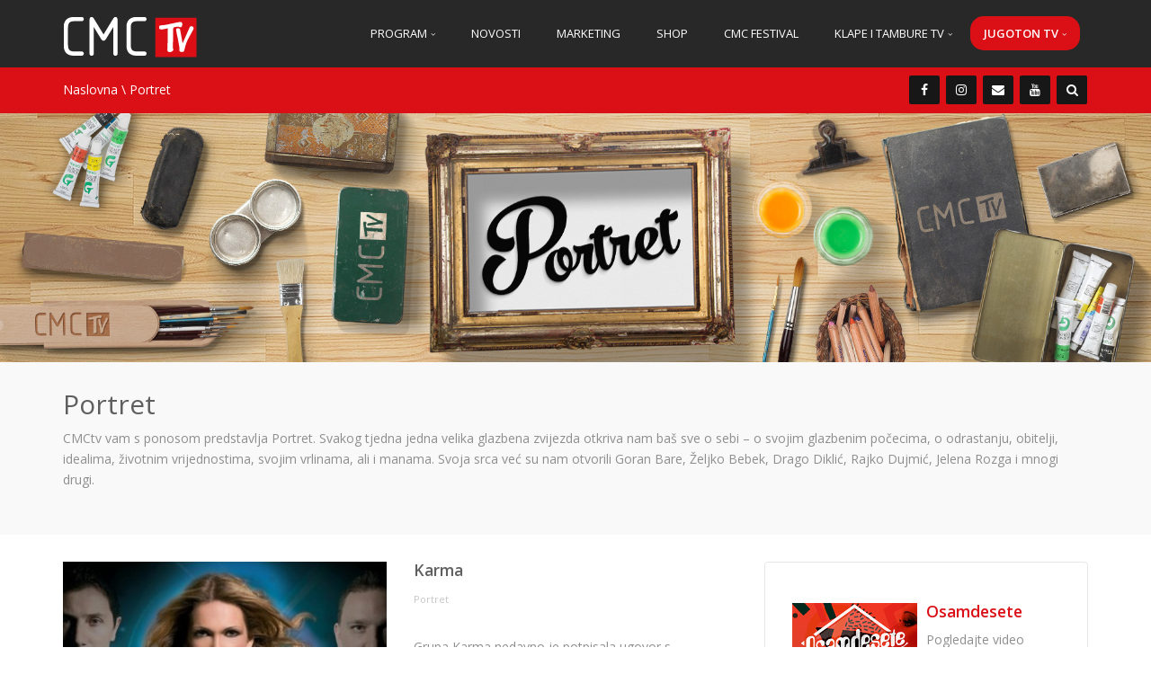

--- FILE ---
content_type: text/html; charset=UTF-8
request_url: https://cmc.com.hr/category/portret/
body_size: 15162
content:
<!DOCTYPE html>
<!--[if IE 7]>
<html class="ie ie7" lang="hr">
<![endif]-->
<!--[if IE 8]>
<html class="ie ie8" lang="hr">
<![endif]-->
<!--[if !(IE 7) | !(IE 8)  ]><!-->
<html lang="hr">
<!--<![endif]-->
<head>
<meta charset="UTF-8" />
<meta name="viewport" content="width=device-width, minimum-scale=1.0, initial-scale=1.0">
<link rel="shortcut icon" type="ico" href="https://cmc.com.hr/wp-content/uploads/2015/04/cmc-favicon.png">
<title>CMC TV - Portret tjedna</title>
<link rel="profile" href="http://gmpg.org/xfn/11" />
<link rel="pingback" href="https://cmc.com.hr/xmlrpc.php" />
<link rel="shortcut icon" type="ico" href="https://cmc.com.hr/wp-content/uploads/2015/04/cmc-favicon.png">
<!--[if lt IE 9]>
<script src="https://cmc.com.hr/wp-content/themes/truemag/js/html5.js" type="text/javascript"></script>
<![endif]-->
<!--[if lte IE 9]>
<link rel="stylesheet" type="text/css" href="https://cmc.com.hr/wp-content/themes/truemag/css/ie.css" />
<![endif]-->
<script type="text/javascript">
var retina = 'retina='+ window.devicePixelRatio +';'+ retina;
document.cookie = retina;
if(document.cookie){
	// document.location.reload(true);
}
</script>
 
<style type="text/css" >
	@media only screen and (-webkit-min-device-pixel-ratio: 2),(min-resolution: 192dpi) {
		/* Retina Logo */
		.logo{background:url(https://cmc.com.hr/wp-content/uploads/2015/04/logo2x.png) no-repeat center; display:inline-block !important; background-size:contain;}
		.logo img{ opacity:0; visibility:hidden}
		.logo *{display:inline-block}
	}
</style>

<meta name='robots' content='index, follow, max-image-preview:large, max-snippet:-1, max-video-preview:-1' />

	<!-- This site is optimized with the Yoast SEO plugin v26.6 - https://yoast.com/wordpress/plugins/seo/ -->
	<meta name="description" content="Svakog tjedna jedna velika glazbena zvijezda otkriva nam baš sve o sebi." />
	<link rel="canonical" href="https://cmc.com.hr/category/portret/" />
	<meta property="og:locale" content="hr_HR" />
	<meta property="og:type" content="article" />
	<meta property="og:title" content="CMC TV - Portret tjedna" />
	<meta property="og:description" content="Svakog tjedna jedna velika glazbena zvijezda otkriva nam baš sve o sebi." />
	<meta property="og:url" content="https://cmc.com.hr/category/portret/" />
	<meta property="og:site_name" content="CMC" />
	<meta property="og:image" content="https://cmc.com.hr/wp-content/uploads/2015/10/cmc-tv-facebook.jpg" />
	<meta property="og:image:width" content="1200" />
	<meta property="og:image:height" content="628" />
	<meta property="og:image:type" content="image/jpeg" />
	<meta name="twitter:card" content="summary_large_image" />
	<script type="application/ld+json" class="yoast-schema-graph">{"@context":"https://schema.org","@graph":[{"@type":"CollectionPage","@id":"https://cmc.com.hr/category/portret/","url":"https://cmc.com.hr/category/portret/","name":"CMC TV - Portret tjedna","isPartOf":{"@id":"https://cmc.com.hr/#website"},"primaryImageOfPage":{"@id":"https://cmc.com.hr/category/portret/#primaryimage"},"image":{"@id":"https://cmc.com.hr/category/portret/#primaryimage"},"thumbnailUrl":"https://cmc.com.hr/wp-content/uploads/2015/04/karma.jpg","description":"Svakog tjedna jedna velika glazbena zvijezda otkriva nam baš sve o sebi.","breadcrumb":{"@id":"https://cmc.com.hr/category/portret/#breadcrumb"},"inLanguage":"hr"},{"@type":"ImageObject","inLanguage":"hr","@id":"https://cmc.com.hr/category/portret/#primaryimage","url":"https://cmc.com.hr/wp-content/uploads/2015/04/karma.jpg","contentUrl":"https://cmc.com.hr/wp-content/uploads/2015/04/karma.jpg","width":640,"height":360},{"@type":"BreadcrumbList","@id":"https://cmc.com.hr/category/portret/#breadcrumb","itemListElement":[{"@type":"ListItem","position":1,"name":"Početna stranica","item":"https://cmc.com.hr/"},{"@type":"ListItem","position":2,"name":"Portret"}]},{"@type":"WebSite","@id":"https://cmc.com.hr/#website","url":"https://cmc.com.hr/","name":"CMC","description":"croatian.music.channel","potentialAction":[{"@type":"SearchAction","target":{"@type":"EntryPoint","urlTemplate":"https://cmc.com.hr/?s={search_term_string}"},"query-input":{"@type":"PropertyValueSpecification","valueRequired":true,"valueName":"search_term_string"}}],"inLanguage":"hr"}]}</script>
	<!-- / Yoast SEO plugin. -->


<link rel='dns-prefetch' href='//ssl.p.jwpcdn.com' />
<link rel='dns-prefetch' href='//f.vimeocdn.com' />
<link rel='dns-prefetch' href='//fonts.googleapis.com' />
<link rel="alternate" type="application/rss+xml" title="CMC &raquo; Kanal" href="https://cmc.com.hr/feed/" />
<link rel="alternate" type="application/rss+xml" title="CMC &raquo; Kanal komentara" href="https://cmc.com.hr/comments/feed/" />
<link rel="alternate" type="application/rss+xml" title="CMC &raquo; Portret Kanal kategorija" href="https://cmc.com.hr/category/portret/feed/" />
		<!-- This site uses the Google Analytics by MonsterInsights plugin v9.11.0 - Using Analytics tracking - https://www.monsterinsights.com/ -->
		<!-- Note: MonsterInsights is not currently configured on this site. The site owner needs to authenticate with Google Analytics in the MonsterInsights settings panel. -->
					<!-- No tracking code set -->
				<!-- / Google Analytics by MonsterInsights -->
		<style id='wp-img-auto-sizes-contain-inline-css' type='text/css'>
img:is([sizes=auto i],[sizes^="auto," i]){contain-intrinsic-size:3000px 1500px}
/*# sourceURL=wp-img-auto-sizes-contain-inline-css */
</style>
<link rel='stylesheet' id='wti_like_post_style-css' href='https://cmc.com.hr/wp-content/plugins/wti-like-post/css/wti_like_post.css?ver=6.9' type='text/css' media='all' />
<link rel='stylesheet' id='pbd-alp-style-css' href='https://cmc.com.hr/wp-content/plugins/truemag-movie/css/style.css?ver=1.0' type='text/css' media='all' />
<link rel='stylesheet' id='sb_instagram_styles-css' href='https://cmc.com.hr/wp-content/plugins/instagram-feed/css/sbi-styles.min.css?ver=2.5.2' type='text/css' media='all' />
<style id='wp-emoji-styles-inline-css' type='text/css'>

	img.wp-smiley, img.emoji {
		display: inline !important;
		border: none !important;
		box-shadow: none !important;
		height: 1em !important;
		width: 1em !important;
		margin: 0 0.07em !important;
		vertical-align: -0.1em !important;
		background: none !important;
		padding: 0 !important;
	}
/*# sourceURL=wp-emoji-styles-inline-css */
</style>
<link rel='stylesheet' id='wp-block-library-css' href='https://cmc.com.hr/wp-includes/css/dist/block-library/style.min.css?ver=6.9' type='text/css' media='all' />
<style id='global-styles-inline-css' type='text/css'>
:root{--wp--preset--aspect-ratio--square: 1;--wp--preset--aspect-ratio--4-3: 4/3;--wp--preset--aspect-ratio--3-4: 3/4;--wp--preset--aspect-ratio--3-2: 3/2;--wp--preset--aspect-ratio--2-3: 2/3;--wp--preset--aspect-ratio--16-9: 16/9;--wp--preset--aspect-ratio--9-16: 9/16;--wp--preset--color--black: #000000;--wp--preset--color--cyan-bluish-gray: #abb8c3;--wp--preset--color--white: #ffffff;--wp--preset--color--pale-pink: #f78da7;--wp--preset--color--vivid-red: #cf2e2e;--wp--preset--color--luminous-vivid-orange: #ff6900;--wp--preset--color--luminous-vivid-amber: #fcb900;--wp--preset--color--light-green-cyan: #7bdcb5;--wp--preset--color--vivid-green-cyan: #00d084;--wp--preset--color--pale-cyan-blue: #8ed1fc;--wp--preset--color--vivid-cyan-blue: #0693e3;--wp--preset--color--vivid-purple: #9b51e0;--wp--preset--gradient--vivid-cyan-blue-to-vivid-purple: linear-gradient(135deg,rgb(6,147,227) 0%,rgb(155,81,224) 100%);--wp--preset--gradient--light-green-cyan-to-vivid-green-cyan: linear-gradient(135deg,rgb(122,220,180) 0%,rgb(0,208,130) 100%);--wp--preset--gradient--luminous-vivid-amber-to-luminous-vivid-orange: linear-gradient(135deg,rgb(252,185,0) 0%,rgb(255,105,0) 100%);--wp--preset--gradient--luminous-vivid-orange-to-vivid-red: linear-gradient(135deg,rgb(255,105,0) 0%,rgb(207,46,46) 100%);--wp--preset--gradient--very-light-gray-to-cyan-bluish-gray: linear-gradient(135deg,rgb(238,238,238) 0%,rgb(169,184,195) 100%);--wp--preset--gradient--cool-to-warm-spectrum: linear-gradient(135deg,rgb(74,234,220) 0%,rgb(151,120,209) 20%,rgb(207,42,186) 40%,rgb(238,44,130) 60%,rgb(251,105,98) 80%,rgb(254,248,76) 100%);--wp--preset--gradient--blush-light-purple: linear-gradient(135deg,rgb(255,206,236) 0%,rgb(152,150,240) 100%);--wp--preset--gradient--blush-bordeaux: linear-gradient(135deg,rgb(254,205,165) 0%,rgb(254,45,45) 50%,rgb(107,0,62) 100%);--wp--preset--gradient--luminous-dusk: linear-gradient(135deg,rgb(255,203,112) 0%,rgb(199,81,192) 50%,rgb(65,88,208) 100%);--wp--preset--gradient--pale-ocean: linear-gradient(135deg,rgb(255,245,203) 0%,rgb(182,227,212) 50%,rgb(51,167,181) 100%);--wp--preset--gradient--electric-grass: linear-gradient(135deg,rgb(202,248,128) 0%,rgb(113,206,126) 100%);--wp--preset--gradient--midnight: linear-gradient(135deg,rgb(2,3,129) 0%,rgb(40,116,252) 100%);--wp--preset--font-size--small: 13px;--wp--preset--font-size--medium: 20px;--wp--preset--font-size--large: 36px;--wp--preset--font-size--x-large: 42px;--wp--preset--spacing--20: 0.44rem;--wp--preset--spacing--30: 0.67rem;--wp--preset--spacing--40: 1rem;--wp--preset--spacing--50: 1.5rem;--wp--preset--spacing--60: 2.25rem;--wp--preset--spacing--70: 3.38rem;--wp--preset--spacing--80: 5.06rem;--wp--preset--shadow--natural: 6px 6px 9px rgba(0, 0, 0, 0.2);--wp--preset--shadow--deep: 12px 12px 50px rgba(0, 0, 0, 0.4);--wp--preset--shadow--sharp: 6px 6px 0px rgba(0, 0, 0, 0.2);--wp--preset--shadow--outlined: 6px 6px 0px -3px rgb(255, 255, 255), 6px 6px rgb(0, 0, 0);--wp--preset--shadow--crisp: 6px 6px 0px rgb(0, 0, 0);}:where(.is-layout-flex){gap: 0.5em;}:where(.is-layout-grid){gap: 0.5em;}body .is-layout-flex{display: flex;}.is-layout-flex{flex-wrap: wrap;align-items: center;}.is-layout-flex > :is(*, div){margin: 0;}body .is-layout-grid{display: grid;}.is-layout-grid > :is(*, div){margin: 0;}:where(.wp-block-columns.is-layout-flex){gap: 2em;}:where(.wp-block-columns.is-layout-grid){gap: 2em;}:where(.wp-block-post-template.is-layout-flex){gap: 1.25em;}:where(.wp-block-post-template.is-layout-grid){gap: 1.25em;}.has-black-color{color: var(--wp--preset--color--black) !important;}.has-cyan-bluish-gray-color{color: var(--wp--preset--color--cyan-bluish-gray) !important;}.has-white-color{color: var(--wp--preset--color--white) !important;}.has-pale-pink-color{color: var(--wp--preset--color--pale-pink) !important;}.has-vivid-red-color{color: var(--wp--preset--color--vivid-red) !important;}.has-luminous-vivid-orange-color{color: var(--wp--preset--color--luminous-vivid-orange) !important;}.has-luminous-vivid-amber-color{color: var(--wp--preset--color--luminous-vivid-amber) !important;}.has-light-green-cyan-color{color: var(--wp--preset--color--light-green-cyan) !important;}.has-vivid-green-cyan-color{color: var(--wp--preset--color--vivid-green-cyan) !important;}.has-pale-cyan-blue-color{color: var(--wp--preset--color--pale-cyan-blue) !important;}.has-vivid-cyan-blue-color{color: var(--wp--preset--color--vivid-cyan-blue) !important;}.has-vivid-purple-color{color: var(--wp--preset--color--vivid-purple) !important;}.has-black-background-color{background-color: var(--wp--preset--color--black) !important;}.has-cyan-bluish-gray-background-color{background-color: var(--wp--preset--color--cyan-bluish-gray) !important;}.has-white-background-color{background-color: var(--wp--preset--color--white) !important;}.has-pale-pink-background-color{background-color: var(--wp--preset--color--pale-pink) !important;}.has-vivid-red-background-color{background-color: var(--wp--preset--color--vivid-red) !important;}.has-luminous-vivid-orange-background-color{background-color: var(--wp--preset--color--luminous-vivid-orange) !important;}.has-luminous-vivid-amber-background-color{background-color: var(--wp--preset--color--luminous-vivid-amber) !important;}.has-light-green-cyan-background-color{background-color: var(--wp--preset--color--light-green-cyan) !important;}.has-vivid-green-cyan-background-color{background-color: var(--wp--preset--color--vivid-green-cyan) !important;}.has-pale-cyan-blue-background-color{background-color: var(--wp--preset--color--pale-cyan-blue) !important;}.has-vivid-cyan-blue-background-color{background-color: var(--wp--preset--color--vivid-cyan-blue) !important;}.has-vivid-purple-background-color{background-color: var(--wp--preset--color--vivid-purple) !important;}.has-black-border-color{border-color: var(--wp--preset--color--black) !important;}.has-cyan-bluish-gray-border-color{border-color: var(--wp--preset--color--cyan-bluish-gray) !important;}.has-white-border-color{border-color: var(--wp--preset--color--white) !important;}.has-pale-pink-border-color{border-color: var(--wp--preset--color--pale-pink) !important;}.has-vivid-red-border-color{border-color: var(--wp--preset--color--vivid-red) !important;}.has-luminous-vivid-orange-border-color{border-color: var(--wp--preset--color--luminous-vivid-orange) !important;}.has-luminous-vivid-amber-border-color{border-color: var(--wp--preset--color--luminous-vivid-amber) !important;}.has-light-green-cyan-border-color{border-color: var(--wp--preset--color--light-green-cyan) !important;}.has-vivid-green-cyan-border-color{border-color: var(--wp--preset--color--vivid-green-cyan) !important;}.has-pale-cyan-blue-border-color{border-color: var(--wp--preset--color--pale-cyan-blue) !important;}.has-vivid-cyan-blue-border-color{border-color: var(--wp--preset--color--vivid-cyan-blue) !important;}.has-vivid-purple-border-color{border-color: var(--wp--preset--color--vivid-purple) !important;}.has-vivid-cyan-blue-to-vivid-purple-gradient-background{background: var(--wp--preset--gradient--vivid-cyan-blue-to-vivid-purple) !important;}.has-light-green-cyan-to-vivid-green-cyan-gradient-background{background: var(--wp--preset--gradient--light-green-cyan-to-vivid-green-cyan) !important;}.has-luminous-vivid-amber-to-luminous-vivid-orange-gradient-background{background: var(--wp--preset--gradient--luminous-vivid-amber-to-luminous-vivid-orange) !important;}.has-luminous-vivid-orange-to-vivid-red-gradient-background{background: var(--wp--preset--gradient--luminous-vivid-orange-to-vivid-red) !important;}.has-very-light-gray-to-cyan-bluish-gray-gradient-background{background: var(--wp--preset--gradient--very-light-gray-to-cyan-bluish-gray) !important;}.has-cool-to-warm-spectrum-gradient-background{background: var(--wp--preset--gradient--cool-to-warm-spectrum) !important;}.has-blush-light-purple-gradient-background{background: var(--wp--preset--gradient--blush-light-purple) !important;}.has-blush-bordeaux-gradient-background{background: var(--wp--preset--gradient--blush-bordeaux) !important;}.has-luminous-dusk-gradient-background{background: var(--wp--preset--gradient--luminous-dusk) !important;}.has-pale-ocean-gradient-background{background: var(--wp--preset--gradient--pale-ocean) !important;}.has-electric-grass-gradient-background{background: var(--wp--preset--gradient--electric-grass) !important;}.has-midnight-gradient-background{background: var(--wp--preset--gradient--midnight) !important;}.has-small-font-size{font-size: var(--wp--preset--font-size--small) !important;}.has-medium-font-size{font-size: var(--wp--preset--font-size--medium) !important;}.has-large-font-size{font-size: var(--wp--preset--font-size--large) !important;}.has-x-large-font-size{font-size: var(--wp--preset--font-size--x-large) !important;}
/*# sourceURL=global-styles-inline-css */
</style>

<style id='classic-theme-styles-inline-css' type='text/css'>
/*! This file is auto-generated */
.wp-block-button__link{color:#fff;background-color:#32373c;border-radius:9999px;box-shadow:none;text-decoration:none;padding:calc(.667em + 2px) calc(1.333em + 2px);font-size:1.125em}.wp-block-file__button{background:#32373c;color:#fff;text-decoration:none}
/*# sourceURL=/wp-includes/css/classic-themes.min.css */
</style>
<link rel='stylesheet' id='wp-components-css' href='https://cmc.com.hr/wp-includes/css/dist/components/style.min.css?ver=6.9' type='text/css' media='all' />
<link rel='stylesheet' id='wp-preferences-css' href='https://cmc.com.hr/wp-includes/css/dist/preferences/style.min.css?ver=6.9' type='text/css' media='all' />
<link rel='stylesheet' id='wp-block-editor-css' href='https://cmc.com.hr/wp-includes/css/dist/block-editor/style.min.css?ver=6.9' type='text/css' media='all' />
<link rel='stylesheet' id='popup-maker-block-library-style-css' href='https://cmc.com.hr/wp-content/plugins/popup-maker/dist/packages/block-library-style.css?ver=dbea705cfafe089d65f1' type='text/css' media='all' />
<link rel='stylesheet' id='bradmax-player-css' href='https://cmc.com.hr/wp-content/plugins/bradmax-player/assets/css/style.css?ver=6.9' type='text/css' media='all' />
<link rel='stylesheet' id='contact-form-7-css' href='https://cmc.com.hr/wp-content/plugins/contact-form-7/includes/css/styles.css?ver=6.1.4' type='text/css' media='all' />
<link rel='stylesheet' id='easy-facebook-likebox-plugin-styles-css' href='https://cmc.com.hr/wp-content/plugins/easy-facebook-likebox/public/assets/css/public.css?ver=4.3.5' type='text/css' media='all' />
<link rel='stylesheet' id='easy-facebook-likebox-font-awesome-css' href='https://cmc.com.hr/wp-content/plugins/easy-facebook-likebox/public/assets/css/font-awesome.css?ver=4.3.5' type='text/css' media='all' />
<link rel='stylesheet' id='easy-facebook-likebox-animate-css' href='https://cmc.com.hr/wp-content/plugins/easy-facebook-likebox/public/assets/css/animate.css?ver=4.3.5' type='text/css' media='all' />
<link rel='stylesheet' id='easy-facebook-likebox-popup-styles-css' href='https://cmc.com.hr/wp-content/plugins/easy-facebook-likebox/public/assets/popup/magnific-popup.css?ver=4.3.5' type='text/css' media='all' />
<link rel='stylesheet' id='essential-grid-plugin-settings-css' href='https://cmc.com.hr/wp-content/plugins/essential-grid_v2.0.9/public/assets/css/settings.css?ver=2.0.9' type='text/css' media='all' />
<link rel='stylesheet' id='tp-open-sans-css' href='https://fonts.googleapis.com/css?family=Open+Sans%3A300%2C400%2C600%2C700%2C800&#038;ver=6.9' type='text/css' media='all' />
<link rel='stylesheet' id='tp-raleway-css' href='https://fonts.googleapis.com/css?family=Raleway%3A100%2C200%2C300%2C400%2C500%2C600%2C700%2C800%2C900&#038;ver=6.9' type='text/css' media='all' />
<link rel='stylesheet' id='tp-droid-serif-css' href='https://fonts.googleapis.com/css?family=Droid+Serif%3A400%2C700&#038;ver=6.9' type='text/css' media='all' />
<link rel='stylesheet' id='truemag-rating-css' href='https://cmc.com.hr/wp-content/plugins/truemag-rating/style.css?ver=6.9' type='text/css' media='all' />
<link rel='stylesheet' id='font-awesome-css' href='https://cmc.com.hr/wp-content/plugins/js_composer/assets/lib/bower/font-awesome/css/font-awesome.min.css?ver=5.7' type='text/css' media='all' />
<link rel='stylesheet' id='video-ads-management-css' href='https://cmc.com.hr/wp-content/plugins/video-ads/css/video-ads-management.css?ver=20141005' type='text/css' media='all' />
<link rel='stylesheet' id='mc4wp-form-basic-css' href='https://cmc.com.hr/wp-content/plugins/mailchimp-for-wp/assets/css/form-basic.css?ver=4.10.9' type='text/css' media='all' />
<link rel='stylesheet' id='wp-pagenavi-css' href='https://cmc.com.hr/wp-content/plugins/wp-pagenavi/pagenavi-css.css?ver=2.70' type='text/css' media='all' />
<link rel='stylesheet' id='videojs-css' href='https://cmc.com.hr/wp-content/themes/truemag/js/videojs/video-js.css?ver=6.9' type='text/css' media='all' />
<link rel='stylesheet' id='google-font-css' href='//fonts.googleapis.com/css?family=Open+Sans%3A300%2C400%2C600%2C700%2C800&#038;subset=latin%2Clatin-ext&#038;ver=6.9' type='text/css' media='all' />
<link rel='stylesheet' id='colorbox-css' href='https://cmc.com.hr/wp-content/themes/truemag/js/colorbox/colorbox.css?ver=6.9' type='text/css' media='all' />
<link rel='stylesheet' id='bootstrap-css' href='https://cmc.com.hr/wp-content/themes/truemag/css/bootstrap.min.css?ver=6.9' type='text/css' media='all' />
<link rel='stylesheet' id='tooltipster-css' href='https://cmc.com.hr/wp-content/themes/truemag/css/tooltipster.css?ver=6.9' type='text/css' media='all' />
<link rel='stylesheet' id='style-css' href='https://cmc.com.hr/wp-content/themes/truemag/style.css?ver=6.9' type='text/css' media='all' />
<link rel='stylesheet' id='flat-style-css' href='https://cmc.com.hr/wp-content/themes/truemag/css/flat-style.css?ver=6.9' type='text/css' media='all' />
<link rel='stylesheet' id='custom-css-css' href='https://cmc.com.hr/wp-content/themes/truemag/css/custom.css.php?ver=6.9' type='text/css' media='all' />
<link rel='stylesheet' id='truemag-icon-blg-css' href='https://cmc.com.hr/wp-content/themes/truemag/css/justVectorFont/stylesheets/justVector.css?ver=6.9' type='text/css' media='all' />
<link rel='stylesheet' id='mashmenu-css-css' href='https://cmc.com.hr/wp-content/themes/truemag/inc/megamenu/css/mashmenu.css?ver=6.9' type='text/css' media='all' />
<link rel='stylesheet' id='PI_stt_front-css' href='https://cmc.com.hr/wp-content/plugins/simple-twitter-tweets/css/stt.min.css?ver=6.9' type='text/css' media='all' />
<link rel='stylesheet' id='bsf-Defaults-css' href='https://cmc.com.hr/wp-content/uploads/smile_fonts/Defaults/Defaults.css?ver=6.9' type='text/css' media='all' />
<script type="text/javascript" src="https://cmc.com.hr/wp-includes/js/jquery/jquery.min.js?ver=3.7.1" id="jquery-core-js"></script>
<script type="text/javascript" src="https://cmc.com.hr/wp-includes/js/jquery/jquery-migrate.min.js?ver=3.4.1" id="jquery-migrate-js"></script>
<script type="text/javascript" id="wti_like_post_script-js-extra">
/* <![CDATA[ */
var wtilp = {"ajax_url":"https://cmc.com.hr/wp-admin/admin-ajax.php"};
//# sourceURL=wti_like_post_script-js-extra
/* ]]> */
</script>
<script type="text/javascript" src="https://cmc.com.hr/wp-content/plugins/wti-like-post/js/wti_like_post.js?ver=6.9" id="wti_like_post_script-js"></script>
<script type="text/javascript" id="advance-search-js-extra">
/* <![CDATA[ */
var asf = {"ajaxurl":"https://cmc.com.hr/wp-admin/admin-ajax.php"};
//# sourceURL=advance-search-js-extra
/* ]]> */
</script>
<script type="text/javascript" src="https://cmc.com.hr/wp-content/plugins/advance-search-form/searchform.js?ver=6.9" id="advance-search-js"></script>
<script type="text/javascript" src="https://cmc.com.hr/wp-content/plugins/advance-search-form/jquery.mousewheel.js?ver=6.9" id="mousewheel-js"></script>
<script type="text/javascript" src="https://cmc.com.hr/wp-content/plugins/bradmax-player/assets/js/default_player.js?ver=2.14.42" id="bradmax-player-js"></script>
<script type="text/javascript" src="https://cmc.com.hr/wp-content/plugins/easy-facebook-likebox/public/assets/popup/jquery.magnific-popup.min.js?ver=4.3.5" id="easy-facebook-likebox-popup-script-js"></script>
<script type="text/javascript" src="https://cmc.com.hr/wp-content/plugins/easy-facebook-likebox/public/assets/js/jquery.cookie.js?ver=4.3.5" id="easy-facebook-likebox-cookie-script-js"></script>
<script type="text/javascript" id="easy-facebook-likebox-public-script-js-extra">
/* <![CDATA[ */
var public_ajax = {"ajax_url":"https://cmc.com.hr/wp-admin/admin-ajax.php"};
var public_ajax = {"ajax_url":"https://cmc.com.hr/wp-admin/admin-ajax.php"};
//# sourceURL=easy-facebook-likebox-public-script-js-extra
/* ]]> */
</script>
<script type="text/javascript" src="https://cmc.com.hr/wp-content/plugins/easy-facebook-likebox/public/assets/js/public.js?ver=4.3.5" id="easy-facebook-likebox-public-script-js"></script>
<script type="text/javascript" src="https://cmc.com.hr/wp-content/plugins/essential-grid_v2.0.9/public/assets/js/lightbox.js?ver=2.0.9" id="themepunchboxext-js"></script>
<script type="text/javascript" src="https://cmc.com.hr/wp-content/plugins/essential-grid_v2.0.9/public/assets/js/jquery.themepunch.tools.min.js?ver=2.0.9" id="tp-tools-js"></script>
<script type="text/javascript" src="https://cmc.com.hr/wp-content/plugins/essential-grid_v2.0.9/public/assets/js/jquery.themepunch.essential.min.js?ver=2.0.9" id="essential-grid-essential-grid-script-js"></script>
<script type="text/javascript" src="https://ssl.p.jwpcdn.com/6/12/jwplayer.js?ver=6.9" id="jwplayer-js"></script>
<script type="text/javascript" src="https://cmc.com.hr/wp-content/themes/truemag/js/videojs/video.js?ver=6.9" id="videojs-js"></script>
<link rel="https://api.w.org/" href="https://cmc.com.hr/wp-json/" /><link rel="alternate" title="JSON" type="application/json" href="https://cmc.com.hr/wp-json/wp/v2/categories/9" /><link rel="EditURI" type="application/rsd+xml" title="RSD" href="https://cmc.com.hr/xmlrpc.php?rsd" />
<meta name="generator" content="WordPress 6.9" />
<script type="text/javascript">jwplayer.defaults = { "ph": 2 };</script>
            <script type="text/javascript">
            if (typeof(jwp6AddLoadEvent) == 'undefined') {
                function jwp6AddLoadEvent(func) {
                    var oldonload = window.onload;
                    if (typeof window.onload != 'function') {
                        window.onload = func;
                    } else {
                        window.onload = function() {
                            if (oldonload) {
                                oldonload();
                            }
                            func();
                        }
                    }
                }
            }
            </script>

            <link rel="apple-touch-icon" sizes="180x180" href="/wp-content/uploads/fbrfg/apple-touch-icon.png">
<link rel="icon" type="image/png" sizes="32x32" href="/wp-content/uploads/fbrfg/favicon-32x32.png">
<link rel="icon" type="image/png" sizes="16x16" href="/wp-content/uploads/fbrfg/favicon-16x16.png">
<link rel="manifest" href="/wp-content/uploads/fbrfg/site.webmanifest">
<link rel="mask-icon" href="/wp-content/uploads/fbrfg/safari-pinned-tab.svg" color="#5bbad5">
<link rel="shortcut icon" href="/wp-content/uploads/fbrfg/favicon.ico">
<meta name="msapplication-TileColor" content="#da532c">
<meta name="msapplication-config" content="/wp-content/uploads/fbrfg/browserconfig.xml">
<meta name="theme-color" content="#ffffff">
<!-- Facebook Pixel Code -->
<script type='text/javascript'>
!function(f,b,e,v,n,t,s){if(f.fbq)return;n=f.fbq=function(){n.callMethod?
n.callMethod.apply(n,arguments):n.queue.push(arguments)};if(!f._fbq)f._fbq=n;
n.push=n;n.loaded=!0;n.version='2.0';n.queue=[];t=b.createElement(e);t.async=!0;
t.src=v;s=b.getElementsByTagName(e)[0];s.parentNode.insertBefore(t,s)}(window,
document,'script','https://connect.facebook.net/en_US/fbevents.js');
</script>
<!-- End Facebook Pixel Code -->
<script type='text/javascript'>
  fbq('init', '3471857799537308', {}, {
    "agent": "wordpress-6.9-2.2.0"
});
</script><script type='text/javascript'>
  fbq('track', 'PageView', []);
</script>
<!-- Facebook Pixel Code -->
<noscript>
<img height="1" width="1" style="display:none" alt="fbpx"
src="https://www.facebook.com/tr?id=3471857799537308&ev=PageView&noscript=1" />
</noscript>
<!-- End Facebook Pixel Code -->
<meta name="generator" content="Powered by WPBakery Page Builder - drag and drop page builder for WordPress."/>
<!--[if lte IE 9]><link rel="stylesheet" type="text/css" href="https://cmc.com.hr/wp-content/plugins/js_composer/assets/css/vc_lte_ie9.min.css" media="screen"><![endif]--><link rel="preconnect" href="https://fonts.gstatic.com">
<link href="https://fonts.googleapis.com/css2?family=Oswald:wght@200;300;400;500;600;700&subset=latin,latin-ext&display=swap" rel="stylesheet">

<!-- Google tag (gtag.js) --> 
<script async src="https://www.googletagmanager.com/gtag/js?id=G-YMXY1W9P3R"></script> 
<script> window.dataLayer = window.dataLayer || []; function gtag(){dataLayer.push(arguments);} gtag('js', new Date()); gtag('config', 'G-YMXY1W9P3R'); </script>		<style type="text/css" id="wp-custom-css">
			.blog-heading .blog-date {
	visibility: hidden;
}

.video-item .item-date {
	visibility: hidden;
}

span.post-date {
	visibility: hidden;
}

@media (min-width: 780px)

	{div.social-links.col-md-6.col-sm-6 {width: 25%;}

div.pathway.col-md-6.col-sm-6.hidden-xs {width:75%;}

		div.headline-content.col-md-6.col-sm-6.hidden-xs {width:75%;}}

@media (max-width: 780px) {
p {
    font-size: 16px;
}
div.item-content 
	{
    font-size: 16px;
}
	
}		</style>
		<noscript><style type="text/css"> .wpb_animate_when_almost_visible { opacity: 1; }</style></noscript><link rel='stylesheet' id='dgwt-jg-swipebox-css' href='https://cmc.com.hr/wp-content/plugins/justified-gallery/includes/Lightbox/Swipebox/assets/css/swipebox.min.css?ver=1.5.0' type='text/css' media='all' />
</head>

<body class="archive category category-portret category-9 wp-theme-truemag full-width custom-background-empty wpb-js-composer js-comp-ver-5.7 vc_responsive">

<a name="top" style="height:0; position:absolute; top:0;" id="top-anchor"></a>
<div id="body-wrap">
<div id="wrap">
    <header class="dark-div">
    				        <div id="top-nav" class="topnav-dark ">
			<nav class="navbar navbar-inverse navbar-static-top" role="navigation">
				<div class="container">
					<!-- Brand and toggle get grouped for better mobile display -->
					<div class="navbar-header">
						<button type="button" class="navbar-toggle" data-toggle="collapse" data-target=".navbar-collapse">
						  <span class="sr-only">Toggle navigation</span>
						  <i class="fa fa-reorder fa-bars fa-lg"></i>
						</button>
                                                <a class="logo" href="https://cmc.com.hr" title="CMC TV - Portret tjedna"><img src="https://cmc.com.hr/wp-content/uploads/2015/04/logo.png" alt="CMC TV - Portret tjedna"/></a>
											</div>
					<!-- Collect the nav links, forms, and other content for toggling -->
					<div class="main-menu collapse navbar-collapse">
						<!--<form class="navbar-form navbar-right search-form" role="search">
							<label class="" for="s">Search for:</label>
							<input type="text" placeholder="SEARCH" name="s" id="s" class="form-control">
							<input type="submit" id="searchsubmit" value="Search">
						</form>-->
                                                                        						<ul class="nav navbar-nav navbar-right hidden-xs">
						<li id="nav-menu-item-890" class="main-menu-item menu-item-depth-0 menu-item menu-item-type-post_type menu-item-object-page current-menu-ancestor current_page_ancestor menu-item-has-children parent dropdown"><a href="https://cmc.com.hr/program/" class="menu-link dropdown-toggle disabled main-menu-link" data-toggle="dropdown">Program <i class="fa fa-angle-down"></i></a>
<ul class="dropdown-menu menu-depth-1">
	<li id="nav-menu-item-889" class="sub-menu-item menu-item-depth-1 menu-item menu-item-type-post_type menu-item-object-page"><a href="https://cmc.com.hr/program/" class="menu-link  sub-menu-link">TV Raspored </a></li>
	<li id="nav-menu-item-844" class="sub-menu-item menu-item-depth-1 menu-item menu-item-type-taxonomy menu-item-object-category current-menu-ancestor current-menu-parent menu-item-has-children parent dropdown-submenu"><a href="https://cmc.com.hr/category/emisije/" class="menu-link  sub-menu-link">Emisije </a>
	<ul class="dropdown-menu menu-depth-2">
		<li id="nav-menu-item-877" class="sub-menu-item menu-item-depth-2 menu-item menu-item-type-taxonomy menu-item-object-category"><a href="https://cmc.com.hr/category/emisije/bp-club-jazz/" class="menu-link  sub-menu-link">BP club &#8211; Jazz </a></li>
		<li id="nav-menu-item-20568" class="sub-menu-item menu-item-depth-2 menu-item menu-item-type-taxonomy menu-item-object-category"><a href="https://cmc.com.hr/category/emisije/dalibor-petko-show/" class="menu-link  sub-menu-link">Dalibor Petko Show </a></li>
		<li id="nav-menu-item-35125" class="sub-menu-item menu-item-depth-2 menu-item menu-item-type-taxonomy menu-item-object-category"><a href="https://cmc.com.hr/category/emisije/jutro-uz-cmc/" class="menu-link  sub-menu-link">Jutro uz CMC </a></li>
		<li id="nav-menu-item-879" class="sub-menu-item menu-item-depth-2 menu-item menu-item-type-taxonomy menu-item-object-category"><a href="https://cmc.com.hr/category/emisije/cmc-news/" class="menu-link  sub-menu-link">News </a></li>
		<li id="nav-menu-item-880" class="sub-menu-item menu-item-depth-2 menu-item menu-item-type-taxonomy menu-item-object-category"><a href="https://cmc.com.hr/category/emisije/metal-box/" class="menu-link  sub-menu-link">Metal Box </a></li>
		<li id="nav-menu-item-1775" class="sub-menu-item menu-item-depth-2 menu-item menu-item-type-taxonomy menu-item-object-category current-menu-item"><a href="https://cmc.com.hr/category/portret/" class="menu-link  sub-menu-link">Portret </a></li>
		<li id="nav-menu-item-882" class="sub-menu-item menu-item-depth-2 menu-item menu-item-type-taxonomy menu-item-object-category"><a href="https://cmc.com.hr/category/emisije/top-30/" class="menu-link  sub-menu-link">TOP 30 </a></li>
		<li id="nav-menu-item-883" class="sub-menu-item menu-item-depth-2 menu-item menu-item-type-taxonomy menu-item-object-category"><a href="https://cmc.com.hr/category/emisije/top-40-domaca/" class="menu-link  sub-menu-link">TOP 40 domaća </a></li>
		<li id="nav-menu-item-1180" class="sub-menu-item menu-item-depth-2 menu-item menu-item-type-taxonomy menu-item-object-category"><a href="https://cmc.com.hr/category/emisije/top-40-strana/" class="menu-link  sub-menu-link">TOP 40 strana </a></li>
		<li id="nav-menu-item-7754" class="sub-menu-item menu-item-depth-2 menu-item menu-item-type-taxonomy menu-item-object-category"><a href="https://cmc.com.hr/category/emisije/ususret-cmc-festivalu/" class="menu-link  sub-menu-link">Ususret CMC festivalu </a></li>

	</ul>
</li>
	<li id="nav-menu-item-1776" class="sub-menu-item menu-item-depth-1 menu-item menu-item-type-taxonomy menu-item-object-category"><a href="https://cmc.com.hr/category/dogadjanja/" class="menu-link  sub-menu-link">Događanja </a></li>
	<li id="nav-menu-item-93" class="sub-menu-item menu-item-depth-1 menu-item menu-item-type-post_type menu-item-object-page"><a href="https://cmc.com.hr/voditelji/" class="menu-link  sub-menu-link">Voditelji </a></li>
	<li id="nav-menu-item-694" class="sub-menu-item menu-item-depth-1 menu-item menu-item-type-custom menu-item-object-custom"><a href="http://cmc.com.hr/cmc-tv-stream/" class="menu-link  sub-menu-link">CMC TV stream </a></li>
	<li id="nav-menu-item-14591" class="sub-menu-item menu-item-depth-1 menu-item menu-item-type-custom menu-item-object-custom"><a target="_blank" href="http://radio.cmcfestival.com" class="menu-link  sub-menu-link">CMC Festival Radio </a></li>

</ul>
</li>
<li id="nav-menu-item-100" class="main-menu-item menu-item-depth-0 menu-item menu-item-type-taxonomy menu-item-object-category"><a href="https://cmc.com.hr/category/novosti/" class="menu-link  main-menu-link">Novosti </a></li>
<li id="nav-menu-item-781" class="main-menu-item menu-item-depth-0 menu-item menu-item-type-post_type menu-item-object-page"><a href="https://cmc.com.hr/marketing/" class="menu-link  main-menu-link">Marketing </a></li>
<li id="nav-menu-item-824" class="main-menu-item menu-item-depth-0 menu-item menu-item-type-custom menu-item-object-custom"><a target="_blank" href="http://shop.crorec.hr" class="menu-link  main-menu-link">SHOP </a></li>
<li id="nav-menu-item-841" class="main-menu-item menu-item-depth-0 menu-item menu-item-type-custom menu-item-object-custom"><a target="_blank" href="https://cmcfestival.com.hr/" class="menu-link  main-menu-link">CMC Festival </a></li>
<li id="nav-menu-item-18657" class="main-menu-item menu-item-depth-0 menu-item menu-item-type-taxonomy menu-item-object-category menu-item-has-children parent dropdown"><a href="https://cmc.com.hr/category/klape-i-tambure-tv/" class="menu-link dropdown-toggle disabled main-menu-link" data-toggle="dropdown">Klape i tambure TV <i class="fa fa-angle-down"></i></a>
<ul class="dropdown-menu menu-depth-1">
	<li id="nav-menu-item-18658" class="sub-menu-item menu-item-depth-1 menu-item menu-item-type-post_type menu-item-object-page"><a href="https://cmc.com.hr/klape-tambure-tv-info/" class="menu-link  sub-menu-link">Više o programu </a></li>
	<li id="nav-menu-item-64295" class="sub-menu-item menu-item-depth-1 menu-item menu-item-type-post_type menu-item-object-page"><a href="https://cmc.com.hr/klape-i-tambure-tv-program/" class="menu-link  sub-menu-link">Klape i tambure TV raspored </a></li>
	<li id="nav-menu-item-63849" class="sub-menu-item menu-item-depth-1 menu-item menu-item-type-post_type menu-item-object-page"><a href="https://cmc.com.hr/program/klape-i-tambure-tv-stream/" class="menu-link  sub-menu-link">Klape i tambure TV stream </a></li>
	<li id="nav-menu-item-18731" class="sub-menu-item menu-item-depth-1 menu-item menu-item-type-custom menu-item-object-custom"><a href="https://www.facebook.com/klapeitamburetv" class="menu-link  sub-menu-link">Klape i tambure TV Facebook </a></li>

</ul>
</li>
<li id="nav-menu-item-356" class="main-menu-item menu-item-depth-0 menu-item menu-item-type-taxonomy menu-item-object-category menu-item-has-children parent dropdown"><a href="https://cmc.com.hr/category/jugotontv/" class="menu-link dropdown-toggle disabled main-menu-link" data-toggle="dropdown">Jugoton TV <i class="fa fa-angle-down"></i></a>
<ul class="dropdown-menu menu-depth-1">
	<li id="nav-menu-item-358" class="sub-menu-item menu-item-depth-1 menu-item menu-item-type-taxonomy menu-item-object-category"><a href="https://cmc.com.hr/category/jugotontv/50te/" class="menu-link  sub-menu-link">50te </a></li>
	<li id="nav-menu-item-359" class="sub-menu-item menu-item-depth-1 menu-item menu-item-type-taxonomy menu-item-object-category"><a href="https://cmc.com.hr/category/jugotontv/60te/" class="menu-link  sub-menu-link">60te </a></li>
	<li id="nav-menu-item-360" class="sub-menu-item menu-item-depth-1 menu-item menu-item-type-taxonomy menu-item-object-category"><a href="https://cmc.com.hr/category/jugotontv/70te/" class="menu-link  sub-menu-link">70te </a></li>
	<li id="nav-menu-item-357" class="sub-menu-item menu-item-depth-1 menu-item menu-item-type-taxonomy menu-item-object-category"><a href="https://cmc.com.hr/category/jugotontv/80te/" class="menu-link  sub-menu-link">80te </a></li>
	<li id="nav-menu-item-64296" class="sub-menu-item menu-item-depth-1 menu-item menu-item-type-post_type menu-item-object-page"><a href="https://cmc.com.hr/jugoton-tv-program/" class="menu-link  sub-menu-link">Jugoton TV raspored </a></li>
	<li id="nav-menu-item-701" class="sub-menu-item menu-item-depth-1 menu-item menu-item-type-custom menu-item-object-custom"><a href="https://cmc.com.hr/jugoton-tv-stream" class="menu-link  sub-menu-link">Jugoton TV stream </a></li>
	<li id="nav-menu-item-5289" class="sub-menu-item menu-item-depth-1 menu-item menu-item-type-custom menu-item-object-custom"><a target="_blank" href="https://www.facebook.com/jugotontv" class="menu-link  sub-menu-link">Jugoton TV Facebook </a></li>

</ul>
</li>
						</ul>
                                                    <!--mobile-->
                            <ul class="nav navbar-nav navbar-right visible-xs classic-dropdown">
                            <li id="menu-item-890" class="menu-item menu-item-type-post_type menu-item-object-page current-menu-ancestor current_page_ancestor menu-item-has-children parent menu-item-890"><a href="https://cmc.com.hr/program/">Program</a>
<ul class="sub-menu">
	<li id="menu-item-889" class="menu-item menu-item-type-post_type menu-item-object-page menu-item-889"><a href="https://cmc.com.hr/program/">TV Raspored</a></li>
	<li id="menu-item-844" class="menu-item menu-item-type-taxonomy menu-item-object-category current-menu-ancestor current-menu-parent menu-item-has-children parent menu-item-844"><a href="https://cmc.com.hr/category/emisije/">Emisije</a>
	<ul class="sub-menu">
		<li id="menu-item-877" class="menu-item menu-item-type-taxonomy menu-item-object-category menu-item-877"><a href="https://cmc.com.hr/category/emisije/bp-club-jazz/">BP club &#8211; Jazz</a></li>
		<li id="menu-item-20568" class="menu-item menu-item-type-taxonomy menu-item-object-category menu-item-20568"><a href="https://cmc.com.hr/category/emisije/dalibor-petko-show/">Dalibor Petko Show</a></li>
		<li id="menu-item-35125" class="menu-item menu-item-type-taxonomy menu-item-object-category menu-item-35125"><a href="https://cmc.com.hr/category/emisije/jutro-uz-cmc/">Jutro uz CMC</a></li>
		<li id="menu-item-879" class="menu-item menu-item-type-taxonomy menu-item-object-category menu-item-879"><a href="https://cmc.com.hr/category/emisije/cmc-news/">News</a></li>
		<li id="menu-item-880" class="menu-item menu-item-type-taxonomy menu-item-object-category menu-item-880"><a href="https://cmc.com.hr/category/emisije/metal-box/">Metal Box</a></li>
		<li id="menu-item-1775" class="menu-item menu-item-type-taxonomy menu-item-object-category current-menu-item menu-item-1775"><a href="https://cmc.com.hr/category/portret/" aria-current="page">Portret</a></li>
		<li id="menu-item-882" class="menu-item menu-item-type-taxonomy menu-item-object-category menu-item-882"><a href="https://cmc.com.hr/category/emisije/top-30/">TOP 30</a></li>
		<li id="menu-item-883" class="menu-item menu-item-type-taxonomy menu-item-object-category menu-item-883"><a href="https://cmc.com.hr/category/emisije/top-40-domaca/">TOP 40 domaća</a></li>
		<li id="menu-item-1180" class="menu-item menu-item-type-taxonomy menu-item-object-category menu-item-1180"><a href="https://cmc.com.hr/category/emisije/top-40-strana/">TOP 40 strana</a></li>
		<li id="menu-item-7754" class="menu-item menu-item-type-taxonomy menu-item-object-category menu-item-7754"><a href="https://cmc.com.hr/category/emisije/ususret-cmc-festivalu/">Ususret CMC festivalu</a></li>
	</ul>
</li>
	<li id="menu-item-1776" class="menu-item menu-item-type-taxonomy menu-item-object-category menu-item-1776"><a href="https://cmc.com.hr/category/dogadjanja/">Događanja</a></li>
	<li id="menu-item-93" class="menu-item menu-item-type-post_type menu-item-object-page menu-item-93"><a href="https://cmc.com.hr/voditelji/">Voditelji</a></li>
	<li id="menu-item-694" class="menu-item menu-item-type-custom menu-item-object-custom menu-item-694"><a href="http://cmc.com.hr/cmc-tv-stream/">CMC TV stream</a></li>
	<li id="menu-item-14591" class="menu-item menu-item-type-custom menu-item-object-custom menu-item-14591"><a target="_blank" href="http://radio.cmcfestival.com">CMC Festival Radio</a></li>
</ul>
</li>
<li id="menu-item-100" class="menu-item menu-item-type-taxonomy menu-item-object-category menu-item-100"><a href="https://cmc.com.hr/category/novosti/">Novosti</a></li>
<li id="menu-item-781" class="menu-item menu-item-type-post_type menu-item-object-page menu-item-781"><a href="https://cmc.com.hr/marketing/">Marketing</a></li>
<li id="menu-item-824" class="menu-item menu-item-type-custom menu-item-object-custom menu-item-824"><a target="_blank" href="http://shop.crorec.hr">SHOP</a></li>
<li id="menu-item-841" class="menu-item menu-item-type-custom menu-item-object-custom menu-item-841"><a target="_blank" href="https://cmcfestival.com.hr/">CMC Festival</a></li>
<li id="menu-item-18657" class="menu-item menu-item-type-taxonomy menu-item-object-category menu-item-has-children parent menu-item-18657"><a href="https://cmc.com.hr/category/klape-i-tambure-tv/">Klape i tambure TV</a>
<ul class="sub-menu">
	<li id="menu-item-18658" class="menu-item menu-item-type-post_type menu-item-object-page menu-item-18658"><a href="https://cmc.com.hr/klape-tambure-tv-info/">Više o programu</a></li>
	<li id="menu-item-64295" class="menu-item menu-item-type-post_type menu-item-object-page menu-item-64295"><a href="https://cmc.com.hr/klape-i-tambure-tv-program/">Klape i tambure TV raspored</a></li>
	<li id="menu-item-63849" class="menu-item menu-item-type-post_type menu-item-object-page menu-item-63849"><a href="https://cmc.com.hr/program/klape-i-tambure-tv-stream/">Klape i tambure TV stream</a></li>
	<li id="menu-item-18731" class="menu-item menu-item-type-custom menu-item-object-custom menu-item-18731"><a href="https://www.facebook.com/klapeitamburetv">Klape i tambure TV Facebook</a></li>
</ul>
</li>
<li id="menu-item-356" class="menu-item menu-item-type-taxonomy menu-item-object-category menu-item-has-children parent menu-item-356"><a href="https://cmc.com.hr/category/jugotontv/">Jugoton TV</a>
<ul class="sub-menu">
	<li id="menu-item-358" class="menu-item menu-item-type-taxonomy menu-item-object-category menu-item-358"><a href="https://cmc.com.hr/category/jugotontv/50te/">50te</a></li>
	<li id="menu-item-359" class="menu-item menu-item-type-taxonomy menu-item-object-category menu-item-359"><a href="https://cmc.com.hr/category/jugotontv/60te/">60te</a></li>
	<li id="menu-item-360" class="menu-item menu-item-type-taxonomy menu-item-object-category menu-item-360"><a href="https://cmc.com.hr/category/jugotontv/70te/">70te</a></li>
	<li id="menu-item-357" class="menu-item menu-item-type-taxonomy menu-item-object-category menu-item-357"><a href="https://cmc.com.hr/category/jugotontv/80te/">80te</a></li>
	<li id="menu-item-64296" class="menu-item menu-item-type-post_type menu-item-object-page menu-item-64296"><a href="https://cmc.com.hr/jugoton-tv-program/">Jugoton TV raspored</a></li>
	<li id="menu-item-701" class="menu-item menu-item-type-custom menu-item-object-custom menu-item-701"><a href="https://cmc.com.hr/jugoton-tv-stream">Jugoton TV stream</a></li>
	<li id="menu-item-5289" class="menu-item menu-item-type-custom menu-item-object-custom menu-item-5289"><a target="_blank" href="https://www.facebook.com/jugotontv">Jugoton TV Facebook</a></li>
</ul>
</li>
                                                        </ul>
                        					</div><!-- /.navbar-collapse -->
				</div>
			</nav>
		</div><!-- #top-nav -->
		        <div id="headline" class="topnav-dark ">
            <div class="container">
                <div class="row">
                	                    <div class="pathway col-md-6 col-sm-6 hidden-xs">
                    	<div class="breadcrumbs" xmlns:v="http://rdf.data-vocabulary.org/#"><a href="https://cmc.com.hr/" rel="v:url" property="v:title">Naslovna</a> \ <span class="current">Portret</span></div><!-- .breadcrumbs -->                    </div>
                                        <div class="social-links col-md-6 col-sm-6">
                    	<div class="pull-right">
                                                
                        
                        
                                                			<a class="social-icon maincolor1 bordercolor1hover bgcolor1hover" href="https://hr-hr.facebook.com/CroatianMusicChannel" target="_blank" ><i class="fa fa-facebook"></i></a>
                                                			<a class="social-icon maincolor1 bordercolor1hover bgcolor1hover" href="https://www.instagram.com/cmc_televizija/" target="_blank" ><i class="fa fa-instagram"></i></a>
                                                        	<a class="social-icon maincolor1 bordercolor1hover bgcolor1hover" href="mailto:info@cmc.com.hr" target="_blank" ><i class="fa fa-envelope"></i></a>
                                                        			<a class="social-icon maincolor1 bordercolor1hover bgcolor1hover" href="https://www.youtube.com/user/CMCtelevizija" target="_blank" ><i class="fa fa-youtube"></i></a>
                                                                        <a class="search-toggle social-icon maincolor1 bordercolor1hover bgcolor1hover" href="#"><i class="fa fa-search"></i></a>
                        <div class="headline-search">
							                                <form class="dark-form" action="https://cmc.com.hr">
                                    <div class="input-group">
                                        <input type="text" name="s" class="form-control" placeholder="Pretraži stranice">
                                        <span class="input-group-btn">
                                            <button class="btn btn-default maincolor1 maincolor1hover" type="submit"><i class="fa fa-search"></i></button>
                                        </span>
                                    </div>
                                </form>
                                                    </div><!--/heading-search-->
                                                </div>

                    </div>
                </div><!--/row-->
				
				            </div><!--/container-->			
        </div><!--/headline-->
                    <div class="category-banner" >
            	                <img src="http://cmc.com.hr/wp-content/uploads/2015/04/portret.jpg" />                            </div>
                    

    </header>	<div class="blog-heading  ">
    	<div class="container">
            <h1>Portret</h1>
            <span><p>CMCtv vam s ponosom predstavlja Portret. Svakog tjedna jedna velika glazbena zvijezda otkriva nam baš sve o sebi – o svojim glazbenim počecima, o odrastanju, obitelji, idealima, životnim vrijednostima, svojim vrlinama, ali i manama. Svoja srca već su nam otvorili Goran Bare, Željko Bebek, Drago Diklić, Rajko Dujmić, Jelena Rozga i mnogi drugi.</p>
</span>        </div>
    </div><!--blog-heading-->
    <div id="body">
        <div class="container">
            <div class="row">
				  				<div id="content" class="col-md-8" role="main">
					                							<section class="blog-listing">
                        	                            <div class="blog-listing-content tm_load_ajax  ">
								<div class="post_ajax_tm" >	<div id="post-147" class="blog-item video-item post-147 post type-post status-publish format-standard has-post-thumbnail hentry category-portret">
      <div class="row">
        <div class="col-md-6 col-sm-6">
            <div class="item-thumbnail">
                        <a href="https://cmc.com.hr/karma/" title="Karma">
            <img src="https://cmc.com.hr/wp-content/uploads/2015/04/karma-365x235.jpg" alt="Karma" title="Karma">
            <div class="link-overlay fa fa-search"></div>
        </a>
   	            </div>
            <div class="clearfix"></div>
        </div><!--/col6-->
        <div class="col-md-6 col-sm-6">
            <div class="item-head row">
                <div class="col-md-10 col-sm-10 col-xs-9">
                    <h3><a class="maincolor2hover" href="https://cmc.com.hr/karma/" rel="147" title="Karma">Karma</a></h3>
                    <div class="blog-meta">
                    	                        <span><a href="https://cmc.com.hr/category/portret/" rel="category tag">Portret</a></span>
                                            </div>
                </div>
                <div class="col-md-2 col-sm-2 col-xs-3">
                                </div>
            </div>
            <div class="blog-excerpt">
                <p>Grupa Karma nedavno je potpisala ugovor s izdavačkom kućom Croatia Records, pod čijom etiketom izlazi i novi album pod nazivom „Party do zore“. U nastavku vam donosimo veliki intervju sa članovima ove megapoularne dance atrakcije! Ostajete  li na novom albumu dosljedni  svom prepoznatljivom dance stilu, ili ćemo pak čuti neku novu Karmu? Pipi: Trudimo se [&hellip;]</p>
                <a href="https://cmc.com.hr/karma/" class="readmore maincolor2 bordercolor2 bgcolor2hover bordercolor2hover">Pročitaj više <i class="fa fa-angle-right"></i></a>
            </div>
        </div><!--/col6-->
      </div><!--/row-->
      <div class="clearfix"></div>
    </div><!--/blog-item-->
	<div id="post-144" class="blog-item video-item post-144 post type-post status-publish format-standard has-post-thumbnail hentry category-portret">
      <div class="row">
        <div class="col-md-6 col-sm-6">
            <div class="item-thumbnail">
                        <a href="https://cmc.com.hr/luky/" title="Luky">
            <img src="https://cmc.com.hr/wp-content/uploads/2015/04/luky-365x235.jpg" alt="Luky" title="Luky">
            <div class="link-overlay fa fa-search"></div>
        </a>
   	            </div>
            <div class="clearfix"></div>
        </div><!--/col6-->
        <div class="col-md-6 col-sm-6">
            <div class="item-head row">
                <div class="col-md-10 col-sm-10 col-xs-9">
                    <h3><a class="maincolor2hover" href="https://cmc.com.hr/luky/" rel="144" title="Luky">Luky</a></h3>
                    <div class="blog-meta">
                    	                        <span><a href="https://cmc.com.hr/category/portret/" rel="category tag">Portret</a></span>
                                            </div>
                </div>
                <div class="col-md-2 col-sm-2 col-xs-3">
                                </div>
            </div>
            <div class="blog-excerpt">
                <p>Ljudi s godinama prestanu slaviti rođendan. Je li ga vi slavite i što za vas znači taj dan? Pa mislim nije nešto sad da obilježavam rođendan sa nekim pustim feštama il nekim takvim stvarima, ali drago mi je. Prva stvar to je neki tvoj dan u godini, još je moj 3.3. pa i lipo izgleda [&hellip;]</p>
                <a href="https://cmc.com.hr/luky/" class="readmore maincolor2 bordercolor2 bgcolor2hover bordercolor2hover">Pročitaj više <i class="fa fa-angle-right"></i></a>
            </div>
        </div><!--/col6-->
      </div><!--/row-->
      <div class="clearfix"></div>
    </div><!--/blog-item-->
	<div id="post-141" class="blog-item video-item post-141 post type-post status-publish format-standard has-post-thumbnail hentry category-portret">
      <div class="row">
        <div class="col-md-6 col-sm-6">
            <div class="item-thumbnail">
                        <a href="https://cmc.com.hr/hari-roncevic/" title="Hari Rončević">
            <img src="https://cmc.com.hr/wp-content/uploads/2015/04/harironcevic-365x235.jpg" alt="Hari Rončević" title="Hari Rončević">
            <div class="link-overlay fa fa-search"></div>
        </a>
   	            </div>
            <div class="clearfix"></div>
        </div><!--/col6-->
        <div class="col-md-6 col-sm-6">
            <div class="item-head row">
                <div class="col-md-10 col-sm-10 col-xs-9">
                    <h3><a class="maincolor2hover" href="https://cmc.com.hr/hari-roncevic/" rel="141" title="Hari Rončević">Hari Rončević</a></h3>
                    <div class="blog-meta">
                    	                        <span><a href="https://cmc.com.hr/category/portret/" rel="category tag">Portret</a></span>
                                            </div>
                </div>
                <div class="col-md-2 col-sm-2 col-xs-3">
                                </div>
            </div>
            <div class="blog-excerpt">
                <p>Snimio je prvi album &#8220;Buntovnik s razlogom&#8221; koji se socijalno angažiranim tekstovima pokazao gotovo vizionarskim. Nakon tri albuma sa socijalno angažiranim tekstovima, kako se ne bi ponavljao, odlučio je napraviti zaokret pjesmom &#8220;Još tvog je poljupca&#8221;, koja je i nagrađena na Zadarskom festivalu. Krenula je faza ljubavnih pjesama, a brojne tadašnje nastupe na festivalima dožio [&hellip;]</p>
                <a href="https://cmc.com.hr/hari-roncevic/" class="readmore maincolor2 bordercolor2 bgcolor2hover bordercolor2hover">Pročitaj više <i class="fa fa-angle-right"></i></a>
            </div>
        </div><!--/col6-->
      </div><!--/row-->
      <div class="clearfix"></div>
    </div><!--/blog-item-->
</div>                            </div><!--/video-listing-content(blog-listing-content)-->
                            <div class="clearfix"></div>
						                        </section>
										                </div><!--#content-->
                <div id="sidebar" class="col-md-4">
<div id="black-studio-tinymce-5" class=" 1 widget widget-border widget_black_studio_tinymce"><div class="textwidget"><h3><a href="http://cmc.com.hr/category/jugotontv/80te/"><img class="alignleft wp-image-355 size-full" src="http://cmc.com.hr/wp-content/uploads/2015/05/80-osadesete-jugoton-thumb.jpg" alt="" width="139" height="89" /></a><span style="color: #800000;"><a href="http://cmc.com.hr/category/jugotontv/80te/">Osamdesete</a></span></h3>
<p>Pogledajte video spotove iz razdoblja 1980.-1989.</p>
<hr />
<h3><a href="http://cmc.com.hr/category/jugotontv/70te/"><img class="alignleft wp-image-374 size-full" src="http://cmc.com.hr/wp-content/uploads/2015/05/70-sedamdesete-jugoton-thumb.jpg" alt="" width="139" height="89" /></a><a href="http://cmc.com.hr/category/jugotontv/70te/">Sedamdesete</a></h3>
<p>Pogledajte video spotove iz razdoblja 1970.-1979.</p>
<hr />
<h3><a href="http://cmc.com.hr/category/jugotontv/60te/"><img class="alignleft wp-image-373 size-full" src="http://cmc.com.hr/wp-content/uploads/2015/05/60-sezdesete-jugoton-thumb.jpg" alt="" width="139" height="89" /></a><a href="http://cmc.com.hr/category/jugotontv/60te/">Šezdesete</a></h3>
<p>Pogledajte video spotove iz razdoblja 1960.-1969.</p>
<hr />
<h3><a href="http://cmc.com.hr/category/jugotontv/50te/"><img class="alignleft wp-image-372 size-full" src="http://cmc.com.hr/wp-content/uploads/2015/05/50-pedesete-jugoton-thumb.jpg" alt="" width="139" height="89" /></a><a href="http://cmc.com.hr/category/jugotontv/50te/">Pedesete</a></h3>
<p>Pogledajte video spotove iz razdoblja 1950.-1959.</p>
</div></div></div><!--#sidebar-->
            </div><!--/row-->
        </div><!--/container-->
    </div><!--/body-->
    <footer class="dark-div">
		    	<div id="bottom">
            <div class="container">
                <div class="row">
					<div id="mc4wp_form_widget-2" class="  widget col-md-3 col-sm-6 widget_mc4wp_form_widget"><h2 class="widget-title maincolor1">Newsletter</h2></div><div id="black-studio-tinymce-3" class=" 1 widget col-md-3 col-sm-6 widget_black_studio_tinymce"><h2 class="widget-title maincolor1">Partneri</h2><div class="textwidget"><p><img class="alignnone size-full wp-image-172" src="http://cmc.com.hr/wp-content/uploads/2015/10/croatia-records-logo.jpg" alt="crorec" width="270" height="130" /></p>
</div></div>
		<div id="recent-posts-2" class=" 1 widget col-md-3 col-sm-6 widget_recent_entries">
		<h2 class="widget-title maincolor1">Najnovije objave</h2>
		<ul>
											<li>
					<a href="https://cmc.com.hr/top-30-16-1-2026/">TOP 30 16.1.2026.</a>
											<span class="post-date">16/01/2026</span>
									</li>
											<li>
					<a href="https://cmc.com.hr/u-pretprodaji-ekskluzivno-lp-izdanje-dorde-novkovic-hitmaker-u-zlatnoj-boji/">U pretprodaji ekskluzivno LP izdanje Đorđe Novković &#8211; Hitmaker u zlatnoj boji!</a>
											<span class="post-date">16/01/2026</span>
									</li>
											<li>
					<a href="https://cmc.com.hr/posebno-izdanje-guitar-sings-vlatka-stefanovskog-od-danas-u-prodaji-2/">Posebno izdanje Guitar sings Vlatka Stefanovskog od danas u prodaji</a>
											<span class="post-date">16/01/2026</span>
									</li>
											<li>
					<a href="https://cmc.com.hr/zivim-snivam-i-uz-pjesmu-volim-novi-je-singl-ts-ambara/">Živim, snivam i uz pjesmu volim novi je singl TS Ambara</a>
											<span class="post-date">15/01/2026</span>
									</li>
											<li>
					<a href="https://cmc.com.hr/the-ljubicanstveni-prizivaju-suncani-dan/">The Ljubičanstveni prizivaju Sunčani dan</a>
											<span class="post-date">15/01/2026</span>
									</li>
					</ul>

		</div><div id="advanced_popular_videos-2" class=" 1 widget col-md-3 col-sm-6 advanced_popular_videos_widget"><h2 class="widget-title maincolor1"><a href=http://cmc.com.hr/category/jugotontv/>Jugoton TV</a></h2>
					<div class="widget-content">
					<div class="list-rating-item row">
				
			<div class="col-md-12 col-sm-4">
			  <div class="video-item">
				  <div class="videos-row">
						  <div class="item-thumbnail">
							<a href="https://cmc.com.hr/jura-stublic-film-srce-cesti/" title="Jura Stublić &#038; Film &#8211; Srce na cesti"><img src="https://cmc.com.hr/wp-content/uploads/2018/02/jura-stublic-film-srce-na-cesti-e1531400357412-139x89.jpg" width="139" height="89" alt="Jura Stublić &#038; Film &#8211; Srce na cesti" title="Jura Stublić &#038; Film &#8211; Srce na cesti"></a></div>
					  <div class="item-info">
						<div class="all-info">
						<h2 class="rt-article-title"> <a href="https://cmc.com.hr/jura-stublic-film-srce-cesti/" title="Jura Stublić &#038; Film &#8211; Srce na cesti">Jura Stublić &#038; Film &#8211; Srce na cesti</a></h2>
						<div class="item-meta"><span class="pp-icon iclike"><i class="fa fa-thumbs-up"></i> 91</span><br />
						</div>
						</div>
						</div>
				   </div>
			  </div>
			</div>
			
			<div class="col-md-12 col-sm-4">
			  <div class="video-item">
				  <div class="videos-row">
						  <div class="item-thumbnail">
							<a href="https://cmc.com.hr/neki-to-vole-vruce-teska-vremena-prijatelju-moj/" title="Neki To Vole Vruće &#8211; Teška Vremena, Prijatelju Moj"><img src="https://cmc.com.hr/wp-content/uploads/2017/12/neki-to-vole-vruce-mladi-139x89.jpg" width="139" height="89" alt="Neki To Vole Vruće &#8211; Teška Vremena, Prijatelju Moj" title="Neki To Vole Vruće &#8211; Teška Vremena, Prijatelju Moj"></a></div>
					  <div class="item-info">
						<div class="all-info">
						<h2 class="rt-article-title"> <a href="https://cmc.com.hr/neki-to-vole-vruce-teska-vremena-prijatelju-moj/" title="Neki To Vole Vruće &#8211; Teška Vremena, Prijatelju Moj">Neki To Vole Vruće &#8211; Teška Vremena, Prijatelju Moj</a></h2>
						<div class="item-meta"><span class="pp-icon iclike"><i class="fa fa-thumbs-up"></i> 37</span><br />
						</div>
						</div>
						</div>
				   </div>
			  </div>
			</div>
			
			<div class="col-md-12 col-sm-4">
			  <div class="video-item">
				  <div class="videos-row">
						  <div class="item-thumbnail">
							<a href="https://cmc.com.hr/dino-dvornik-tebi-pripadam/" title="Dino Dvornik &#8211; Tebi Pripadam"><img src="https://cmc.com.hr/wp-content/uploads/2017/10/dino-dvornik-tebi-pripadam-e1531400551715-139x89.jpg" width="139" height="89" alt="Dino Dvornik &#8211; Tebi Pripadam" title="Dino Dvornik &#8211; Tebi Pripadam"></a></div>
					  <div class="item-info">
						<div class="all-info">
						<h2 class="rt-article-title"> <a href="https://cmc.com.hr/dino-dvornik-tebi-pripadam/" title="Dino Dvornik &#8211; Tebi Pripadam">Dino Dvornik &#8211; Tebi Pripadam</a></h2>
						<div class="item-meta"><span class="pp-icon iclike"><i class="fa fa-thumbs-up"></i> 26</span><br />
						</div>
						</div>
						</div>
				   </div>
			  </div>
			</div>
			</div>
				</div></div>                    
                </div><!--/row-->
            </div><!--/container-->
        </div><!--/bottom-->
									
        <div id="bottom-nav">
        	<div class="container">
                <div class="row">
					<div class="copyright col-md-6">Copyright by CMC 2025 | Web by <a href="http://www.kioskstudio.net" target="_blank"><b>KioskStudio</b></a></div>
					<nav class="col-md-6">
                    	<ul class="bottom-menu list-inline pull-right">
                        	<li id="menu-item-361" class="menu-item menu-item-type-post_type menu-item-object-page menu-item-361"><a href="https://cmc.com.hr/o-nama/">O nama</a></li>
<li id="menu-item-364" class="menu-item menu-item-type-post_type menu-item-object-page menu-item-364"><a href="https://cmc.com.hr/kontakt/">Kontakt</a></li>
<li id="menu-item-365" class="menu-item menu-item-type-post_type menu-item-object-page menu-item-365"><a href="https://cmc.com.hr/pitanja-faq/">Pitanja (FAQ)</a></li>
                        </ul>
                    </nav>
				</div><!--/row-->
            </div><!--/container-->
        </div>
    </footer>
    <div class="wrap-overlay"></div>
</div><!--wrap-->
<div class="bg-ad">
	<div class="container">
    	<div class="bg-ad-left">
			        </div>
        <div class="bg-ad-right">
			        </div>
    </div>
</div>
</div><!--/body-wrap-->
<a href="#top" id="gototop" class="notshow" title="Go to top"><i class="fa fa-angle-up"></i></a>
<script type="speculationrules">
{"prefetch":[{"source":"document","where":{"and":[{"href_matches":"/*"},{"not":{"href_matches":["/wp-*.php","/wp-admin/*","/wp-content/uploads/*","/wp-content/*","/wp-content/plugins/*","/wp-content/themes/truemag/*","/*\\?(.+)"]}},{"not":{"selector_matches":"a[rel~=\"nofollow\"]"}},{"not":{"selector_matches":".no-prefetch, .no-prefetch a"}}]},"eagerness":"conservative"}]}
</script>
<!-- Instagram Feed JS -->
<script type="text/javascript">
var sbiajaxurl = "https://cmc.com.hr/wp-admin/admin-ajax.php";
</script>
<script type="text/javascript" id="pbd-alp-load-posts-js-extra">
/* <![CDATA[ */
var pbd_alp = {"startPage":"1","maxPages":"1","textLb1":"VI\u0160E","textLb2":"U\u010cITAVANJE","ot_permali":"/%postname%/","nextLink":"","quick_view":"https://cmc.com.hr/wp-content/themes/truemag/js/colorbox/jquery.colorbox-min.js"};
//# sourceURL=pbd-alp-load-posts-js-extra
/* ]]> */
</script>
<script type="text/javascript" src="https://cmc.com.hr/wp-content/plugins/truemag-movie/js/load-posts.js?ver=1.0" id="pbd-alp-load-posts-js"></script>
<script type="text/javascript" src="https://cmc.com.hr/wp-includes/js/dist/hooks.min.js?ver=dd5603f07f9220ed27f1" id="wp-hooks-js"></script>
<script type="text/javascript" src="https://cmc.com.hr/wp-includes/js/dist/i18n.min.js?ver=c26c3dc7bed366793375" id="wp-i18n-js"></script>
<script type="text/javascript" id="wp-i18n-js-after">
/* <![CDATA[ */
wp.i18n.setLocaleData( { 'text direction\u0004ltr': [ 'ltr' ] } );
//# sourceURL=wp-i18n-js-after
/* ]]> */
</script>
<script type="text/javascript" src="https://cmc.com.hr/wp-content/plugins/contact-form-7/includes/swv/js/index.js?ver=6.1.4" id="swv-js"></script>
<script type="text/javascript" id="contact-form-7-js-before">
/* <![CDATA[ */
var wpcf7 = {
    "api": {
        "root": "https:\/\/cmc.com.hr\/wp-json\/",
        "namespace": "contact-form-7\/v1"
    }
};
//# sourceURL=contact-form-7-js-before
/* ]]> */
</script>
<script type="text/javascript" src="https://cmc.com.hr/wp-content/plugins/contact-form-7/includes/js/index.js?ver=6.1.4" id="contact-form-7-js"></script>
<script type="text/javascript" src="https://cmc.com.hr/wp-content/plugins/js_composer/assets/lib/waypoints/waypoints.min.js?ver=5.7" id="waypoints-js"></script>
<script type="text/javascript" src="http://f.vimeocdn.com/js/froogaloop2.min.js?ver=20141005" id="vimeo-api-js"></script>
<script type="text/javascript" src="https://cmc.com.hr/wp-content/plugins/video-ads/js/video-ads-management.js?ver=20141005" id="video-ads-management-js"></script>
<script type="text/javascript" src="https://cmc.com.hr/wp-content/plugins/js_composer/assets/js/frontend_editor/vendors/plugins/jwplayer.js?ver=1.0" id="vc_vendor_jwplayer-js"></script>
<script type="text/javascript" src="https://cmc.com.hr/wp-content/themes/truemag/js/bootstrap.min.js?ver=6.9" id="bootstrap-js"></script>
<script type="text/javascript" src="https://cmc.com.hr/wp-content/themes/truemag/js/jquery.caroufredsel-6.2.1.min.js?ver=6.9" id="caroufredsel-js"></script>
<script type="text/javascript" src="https://cmc.com.hr/wp-content/themes/truemag/js/helper-plugins/jquery.touchSwipe.min.js?ver=6.9" id="touchswipe-js"></script>
<script type="text/javascript" src="https://cmc.com.hr/wp-content/themes/truemag/js/jquery.hammer.js?ver=6.9" id="hammer-js"></script>
<script type="text/javascript" src="https://cmc.com.hr/wp-content/themes/truemag/js/template.js?ver=6.9" id="template-js"></script>
<script type="text/javascript" src="https://cmc.com.hr/wp-content/themes/truemag/js/colorbox/jquery.colorbox-min.js?ver=6.9" id="colorbox-js"></script>
<script type="text/javascript" src="https://cmc.com.hr/wp-content/themes/truemag/js/jquery.tooltipster.js?ver=6.9" id="tooltipster-js"></script>
<script type="text/javascript" id="mashmenu-js-js-extra">
/* <![CDATA[ */
var mashmenu = {"ajax_url":"https://cmc.com.hr/wp-admin/admin-ajax.php","ajax_loader":null,"ajax_enabled":"0"};
//# sourceURL=mashmenu-js-js-extra
/* ]]> */
</script>
<script type="text/javascript" src="https://cmc.com.hr/wp-content/themes/truemag/inc/megamenu/js/mashmenu.js?ver=1.6" id="mashmenu-js-js"></script>
<script type="text/javascript" src="https://cmc.com.hr/wp-content/plugins/justified-gallery/includes/Lightbox/Swipebox/assets/js/jquery.swipebox.min.js?ver=1.5.0" id="dgwt-jg-swipebox-js"></script>
<script id="wp-emoji-settings" type="application/json">
{"baseUrl":"https://s.w.org/images/core/emoji/17.0.2/72x72/","ext":".png","svgUrl":"https://s.w.org/images/core/emoji/17.0.2/svg/","svgExt":".svg","source":{"concatemoji":"https://cmc.com.hr/wp-includes/js/wp-emoji-release.min.js?ver=6.9"}}
</script>
<script type="module">
/* <![CDATA[ */
/*! This file is auto-generated */
const a=JSON.parse(document.getElementById("wp-emoji-settings").textContent),o=(window._wpemojiSettings=a,"wpEmojiSettingsSupports"),s=["flag","emoji"];function i(e){try{var t={supportTests:e,timestamp:(new Date).valueOf()};sessionStorage.setItem(o,JSON.stringify(t))}catch(e){}}function c(e,t,n){e.clearRect(0,0,e.canvas.width,e.canvas.height),e.fillText(t,0,0);t=new Uint32Array(e.getImageData(0,0,e.canvas.width,e.canvas.height).data);e.clearRect(0,0,e.canvas.width,e.canvas.height),e.fillText(n,0,0);const a=new Uint32Array(e.getImageData(0,0,e.canvas.width,e.canvas.height).data);return t.every((e,t)=>e===a[t])}function p(e,t){e.clearRect(0,0,e.canvas.width,e.canvas.height),e.fillText(t,0,0);var n=e.getImageData(16,16,1,1);for(let e=0;e<n.data.length;e++)if(0!==n.data[e])return!1;return!0}function u(e,t,n,a){switch(t){case"flag":return n(e,"\ud83c\udff3\ufe0f\u200d\u26a7\ufe0f","\ud83c\udff3\ufe0f\u200b\u26a7\ufe0f")?!1:!n(e,"\ud83c\udde8\ud83c\uddf6","\ud83c\udde8\u200b\ud83c\uddf6")&&!n(e,"\ud83c\udff4\udb40\udc67\udb40\udc62\udb40\udc65\udb40\udc6e\udb40\udc67\udb40\udc7f","\ud83c\udff4\u200b\udb40\udc67\u200b\udb40\udc62\u200b\udb40\udc65\u200b\udb40\udc6e\u200b\udb40\udc67\u200b\udb40\udc7f");case"emoji":return!a(e,"\ud83e\u1fac8")}return!1}function f(e,t,n,a){let r;const o=(r="undefined"!=typeof WorkerGlobalScope&&self instanceof WorkerGlobalScope?new OffscreenCanvas(300,150):document.createElement("canvas")).getContext("2d",{willReadFrequently:!0}),s=(o.textBaseline="top",o.font="600 32px Arial",{});return e.forEach(e=>{s[e]=t(o,e,n,a)}),s}function r(e){var t=document.createElement("script");t.src=e,t.defer=!0,document.head.appendChild(t)}a.supports={everything:!0,everythingExceptFlag:!0},new Promise(t=>{let n=function(){try{var e=JSON.parse(sessionStorage.getItem(o));if("object"==typeof e&&"number"==typeof e.timestamp&&(new Date).valueOf()<e.timestamp+604800&&"object"==typeof e.supportTests)return e.supportTests}catch(e){}return null}();if(!n){if("undefined"!=typeof Worker&&"undefined"!=typeof OffscreenCanvas&&"undefined"!=typeof URL&&URL.createObjectURL&&"undefined"!=typeof Blob)try{var e="postMessage("+f.toString()+"("+[JSON.stringify(s),u.toString(),c.toString(),p.toString()].join(",")+"));",a=new Blob([e],{type:"text/javascript"});const r=new Worker(URL.createObjectURL(a),{name:"wpTestEmojiSupports"});return void(r.onmessage=e=>{i(n=e.data),r.terminate(),t(n)})}catch(e){}i(n=f(s,u,c,p))}t(n)}).then(e=>{for(const n in e)a.supports[n]=e[n],a.supports.everything=a.supports.everything&&a.supports[n],"flag"!==n&&(a.supports.everythingExceptFlag=a.supports.everythingExceptFlag&&a.supports[n]);var t;a.supports.everythingExceptFlag=a.supports.everythingExceptFlag&&!a.supports.flag,a.supports.everything||((t=a.source||{}).concatemoji?r(t.concatemoji):t.wpemoji&&t.twemoji&&(r(t.twemoji),r(t.wpemoji)))});
//# sourceURL=https://cmc.com.hr/wp-includes/js/wp-emoji-loader.min.js
/* ]]> */
</script>
<script>
jQuery( document ).ready( function($) {
	$('.bawpvc-ajax-counter').each( function( i ) {
		var $id = $(this).data('id');
		var t = this;
		var n = 0;
		$.get('https://cmc.com.hr/wp-admin/admin-ajax.php?action=bawpvc-ajax-counter&p='+$id+'&n='+n, function( html ) {
			$(t).html( html );
		})
	});
});
</script>
</body>
</html>

--- FILE ---
content_type: text/css;charset=UTF-8
request_url: https://cmc.com.hr/wp-content/themes/truemag/css/custom.css.php?ver=6.9
body_size: 3896
content:
    .dark-div a.bgcolor1hover:hover{color: #000;}
    .dark-div button:hover,.dark-div input[type='submit']:hover,
    .dark-div .navbar-toggle:hover,
    .dark-div .topnav-light .navbar-toggle:hover,
    .player-button .next-post.same-cat a:hover,
    .player-button .prev-post.same-cat a:hover,
    .box-more.single-full-pl:hover,
    .video-series-list .btn:hover, .video-series-list .btn.series-current{
        border-color:#ffffff;
        background:#ffffff;
    }
    #slider .video_slider  .carousel-pagination a.selected,
    #slider .video_slider .ct-btn{background:#ffffff;}
    #slider .video_slider .carousel-pagination a:hover,
    #slider .video_slider .carousel-pagination a.selected{border-color:#ffffff;}
    #bottom .widget.PI_SimpleTwitterTweets ul li:hover:before,
    .dark-div a:hover,
    .dark-div ul li:before,
    .maincolor1, a.maincolor1,
    .maincolor1hover:hover,
    a.maincolor1hover:hover,
    .main-menu li.current-menu-item > a,
    .main-menu .nav > li > a:hover,
    .main-menu .nav > li:hover > a,
    #top-nav.topnav-light .main-menu li.current-menu-item > a,
    #top-nav.topnav-light .main-menu .nav > li > a:hover,
    #top-nav .dropdown-menu li>a:before,
    #top-nav .dropdown-menu>li>a:hover,
    #top-nav .dropdown-menu>li>a:focus,
    .preview-mode .video-item h3 a:hover,
    .player-button a:hover,
    .video-toolbar-item.like-dislike .status:before,
    #top-carousel.inbox-more  .bgcolor1hover:hover,
    #top-carousel.inbox-more a.bgcolor1hover:hover,
    #head-carousel #metro-carousel.is-carousel .carousel-button a:hover,
    #head-carousel #big-carousel.is-carousel .carousel-button a:hover,
    #control-stage-carousel .video-item:hover .item-head,
    #control-stage-carousel .video-item:hover .item-head h3,
    #control-stage-carousel .control-up:hover,
    #control-stage-carousel .control-down:hover,
    .mashmenu .menu li.level0:hover>a,
    .mashmenu .menu li.level0:hover .sub-channel li.hover a,
    .mashmenu .columns .list a:hover,
    .mashmenu .content-item .title a:hover,
    .headline .htitle marquee a,
    .headline .htitle marquee p,
    .headline .htitle .hicon i,
    .headline .htitle .scroll-text ul li a,
    .headline .htitle .scroll-text ul li p,
    .headline .htitle h4,
    .headline-content.col-md-9 .headline .htitle .scroll-text ul li a:hover,
    .headline .htitle .scroll-text ul li p:hover,
    .dark-div .navbar-toggle, .dark-div .topnav-light .navbar-toggle,
    .headline-content .headline .htitle .scroll-text ul li a:hover,
    .headline .htitle .scroll-text ul li p:hover,.headline .htitle .hicon .first-tex,
    .topnav-light .headline-content.col-md-6 .headline .htitle .scroll-text ul li a:hover,
    .topnav-light .headline .htitle .scroll-text ul li p:hover,
    header #top-carousel.cat-carousel .video-item h3 a:hover,
    .amazing .rating-bar.bgcolor2,
    .wpb_accordion .wpb_accordion_wrapper .wpb_accordion_header.ui-accordion-header-active a,
    .wpb_accordion .wpb_accordion_wrapper .wpb_accordion_header.ui-accordion-header-active:before,
	.pathway a:hover, .dark-div .pathway a:hover,
    .woocommerce .products .star-rating, .woocommerce-page .products .star-rating,
    .dark-div .smart-box .item-head h3 a:hover,
    .off-canvas-inner ul li a:before{
        color: #ffffff;
    }
    .carousel-dotted a.selected, .carousel-dotted a:hover, 
    .bgcolor1,
    .bgcolor1hover:hover,
    a.bgcolor1hover:hover,
    .rich-list li:hover .rich-list-icon,
    .video-item.marking_vd .mark_bg,
    header #top-carousel.cat-carousel .bgcolor2,
    #bottom .widget ul li:hover:before,
    .amazing .slide .ct-btn, .classy-carousel-horizon #stage-carousel .video-item .ct-btn,
    #classy-carousel #top-carousel .video-item.selected .item-thumbnail .item-head{
        background-color: #ffffff;
    }
    .dark-div textarea:focus,
    .dark-div input[type='text']:focus,
    .dark-div input[type='url']:focus,
    .dark-div input[type='email']:focus,
    .dark-div input[type='number']:focus,
    .dark-div input[type='password']:focus,
    .dark-div select:focus,
    .bordercolor1,
    .bordercolor1hover:hover,
    .dark-form .form-control:focus,
    .dark-form .input-group:hover .form-control,
    .dark-form .input-group:hover .form-control:focus,
    .dark-form .input-group:hover .input-group-btn .btn-default,
    #control-stage-carousel .video-item:hover,
    #control-stage-carousel .video-item.selected,
    #control-stage-carousel .control-up:hover,
    #control-stage-carousel .control-down:hover,
    #top-carousel.full-more a.maincolor1:hover,
    #top-carousel.cat-carousel .is-carousel .carousel-button a:hover,
    .wpb_accordion .wpb_accordion_section.group h3.ui-accordion-header-active,
    .wpb_accordion .wpb_accordion_wrapper .wpb_accordion_content.ui-accordion-content-active,
    #bottom .widget ul li:before{
        border-color: #ffffff;
    }
    .video-toolbar-item.like-dislike .status,
    .video-toolbar-item.like-dislike:hover .status,
    .layout-2 .submit-video .btn:hover, .layout-3 .submit-video .btn:hover{
        border-color:#ffffff !important;
        background:#ffffff !important;
    }
	.widget_revslider .tp-bullets.simplebullets.round .bullet:hover{background:#ffffff}
    .woocommerce ul.products li.product .onsale, .woocommerce-page ul.products li.product .onsale,
    .widget_revslider .tp-bullets.simplebullets.round .bullet.selected{background:#ffffff}
	.tp-caption.tm_heading{color:#ffffff}
	.tp-button.tm_button{background-color: #ffffff; background-image: -webkit-gradient(linear, left top, left bottom, from(#ffffff), to(#105f7c6));background-image: -webkit-linear-gradient(top, #ffffff, #105f7c6); background-image: -moz-linear-gradient(top, #ffffff, #105f7c6); background-image: -ms-linear-gradient(top, #ffffff, #105f7c6); background-image: -o-linear-gradient(top, #ffffff, #105f7c6); background-image: linear-gradient(to bottom, #ffffff, #105f7c6);filter:progid:DXImageTransform.Microsoft.gradient(GradientType=0,startColorstr=#ffffff,endColorstr=#105f7c6)}
    #account-form div.formleft table.form-table tbody tr td input:focus, 
    #account-form div.formleft table.form-table tbody tr td select:focus,
	blockquote,
    textarea:focus,
    input[type='text']:focus,
    input[type='url']:focus,
    input[type='email']:focus,
    input[type='number']:focus,
    input[type='password']:focus,
    select:focus,
    .bordercolor2, .bordercolor2hover:hover,
    .carousel-pagination a:hover,
    .carousel-pagination a.selected,
    .wp-pagenavi .current,
    .panel-default,.panel.panel-default:hover,
    .icon-checklist .border,
    .woocommerce .woocommerce-ordering select, .woocommerce-page .woocommerce-ordering select,
    .woocommerce-checkout .login-tm input.button,
    .buddypress #buddypress .standard-form textarea:focus, .buddypress #buddypress .standard-form input[type=text]:focus, .buddypress #buddypress .standard-form input[type=text]:focus, .buddypress #buddypress .standard-form input[type=color]:focus, .buddypress #buddypress .standard-form input[type=date]:focus, .buddypress #buddypress .standard-form input[type=datetime]:focus, .buddypress #buddypress .standard-form input[type=datetime-local]:focus, .buddypress #buddypress .standard-form input[type=email]:focus, .buddypress #buddypress .standard-form input[type=month]:focus, .buddypress #buddypress .standard-form input[type=number]:focus, .buddypress #buddypress .standard-form input[type=range]:focus, .buddypress #buddypress .standard-form input[type=search]:focus, .buddypress #buddypress .standard-form input[type=tel]:focus, .buddypress #buddypress .standard-form input[type=time]:focus, .buddypress #buddypress .standard-form input[type=url]:focus, .buddypress #buddypress .standard-form input[type=week]:focus, .buddypress #buddypress .standard-form select:focus, .buddypress #buddypress .standard-form input[type=password]:focus, .buddypress #buddypress .dir-search input[type=search]:focus, .buddypress #buddypress .dir-search input[type=text]:focus{
    	border-color:#db0f16;
	}
    table th,
    .maincolor2, a.maincolor2, .maincolor2hover:hover, a, a:hover,
    ul li:before,
    .dark-div .maincolor2hover:hover,
    .video-item h2 a:hover, .video-item h3 a:hover,
    .video-item .item-author,
    .light-title,
    .video-toolbar-item.like-dislike .status,
    a.comment-reply-link,
    .video-toolbar-item.like-dislike .watch-action .action-like a:hover,
    .video-toolbar-item.like-dislike .watch-action .action-like a:hover:after,
    .video-toolbar-item.like-dislike .watch-action  .action-unlike a:hover,
    .video-toolbar-item.like-dislike .watch-action  .action-unlike a:hover:after,
    .top_authors_widget .tm_top_author ul li .tm_img2 a:hover,
    .tm_widget_categories ul,
    .tm_widget_categories ul li a:hover,
    #review-box h2.review-box-header,
    .review-stars .review-final-score,
    .review-stars .review-final-score h4,
    #review-box strong,.review-stars .taq-score,
    #tm_recentcomments .tm_recentcomments .info_rc a:hover,
    .widget.widget-border.widget_nav_menu .menu .menu-item a:hover,
    .widget.widget-border.widget_nav_menu .menu .menu-item ul li a:hover,
    .widget.widget-border.widget_nav_menu .menu li.current-menu-item > a,
    .widget_tm_mostlikedpostswidget ul,
    .widget_tm_mostlikedpostswidget ul li a:hover,
    .tm_widget_most_viewed_entries ul,
    .tm_widget_most_viewed_entries ul li a:hover,
    .related-title,
    .tmr-head h3,.tmr-stars,.tmr-final,
    .is-carousel.simple-carousel.testimonial .name.pos,
    .panel-default .panel-title a,.panel.panel-default .panel-heading:before,
    .boxed-icon .boxed-item .heading,.boxed-icon .boxed-item .ic_st2,
    .icon-checklist li i,
    .action-like.change-color a:after,
    .action-unlike.change-color a:after,
    .tooltipster-content .gv-title,
    .buddypress #buddypress div.item-list-tabs ul li a:hover,
    #membership-wrapper legend,
    .register-section h4,
    .standard-form h2,
    #account-form div.formleft p strong,
    .woocommerce .woocommerce-result-count, .woocommerce-page .woocommerce-result-count,
    .woocommerce .woocommerce-ordering select, .woocommerce-page .woocommerce-ordering select,
    .woocommerce .star-rating span, .woocommerce-page .star-rating span,
    .widget_product_categories .product-categories li:before,
    .widget.woocommerce ul li a:hover,
    .woocommerce .cart-collaterals .cart_totals h2, .woocommerce-page .cart-collaterals .cart_totals h2,
    .shipping_calculator h2 a,
    .woocommerce-checkout .woocommerce .woocommerce-info a:focus,
    .woocommerce-checkout .woocommerce .woocommerce-info:before,
    .woocommerce p.stars a.active, .woocommerce-page p.stars a.active,
    .woocommerce p.stars a:hover, .woocommerce-page p.stars a:hover,
    .video-toolbar-item.tm-favories .wpfp-link[href^="?wpfpaction=remove"]:before, .video-toolbar-item.tm-favories .wpfp-link:hover{
    	color:#db0f16;
    }
    #account-form div.formleft .button-primary,
    #membership-wrapper .link .button,
    #membership-wrapper  div.topbar{background-color: #db0f16 !important;}    
    .tooltipster-base .gv-button .quick-view,
    .bgcolor2, .bgcolor2hover:hover,
    .wp-pagenavi a:hover, .wp-pagenavi .current,
    .shortcode-asf .asf-tags .search_tags a.filtered,
    .shortcode-asf .asf-tags .search_tags a:hover,
    .carousel-pagination a.selected,
    .solid-noborder .widget-title,
    .member .member-info .member-social a.icon-social:hover{
        background-color:#db0f16;
    }
    button,
    input[type='submit'],
    .dark-div .light-div button,
    .dark-div .light-div input[type='submit'],
    .light-button,
    .multilink-btn.current-link,
    .buddypress #buddypress button, .buddypress #buddypress a.button, .buddypress #buddypress input[type=submit], .buddypress #buddypress input[type=button], .buddypress #buddypress input[type=reset], .buddypress #buddypress ul.button-nav li a, .buddypress #buddypress div.generic-button a, .buddypress #buddypress .comment-reply-link, .buddypress a.bp-title-button{
        background:#db0f16;
        border-color:#db0f16;
    }
    .ct-btn{background:#db0f16;}
    .wp-pagenavi a, .wp-pagenavi span,
    .member .member-info .member-social a.icon-social,
    .widget.widget-border.widget_nav_menu .menu .menu-item:before{
        border-color:#db0f16;
        color:#db0f16;
    }
    .light-button{
        border-color:#db0f16;
    }
    .advanced_trending_videos_widget .rt-article-title a, .advanced_popular_videos_widget .rt-article-title a{
    	color:#db0f16;
    }
    .heading-shortcode .module-title * {color:#db0f16;}
    .compare-table-tm .compare-table-column .compare-table-row.row-first{ background-color:#db0f16; border:1px solid #db0f16;}

	.woocommerce #content div.product form.cart .button, .woocommerce div.product form.cart .button, .woocommerce-page #content div.product form.cart .button, .woocommerce-page div.product form.cart .button
    .widget_product_tag_cloud .tagcloud a:hover,
    .woocommerce .widget_price_filter .ui-slider .ui-slider-handle, .woocommerce-page .widget_price_filter .ui-slider .ui-slider-handle,
    .woocommerce table.shop_table thead, .woocommerce-page table.shop_table thead,
    .woocommerce-page table.cart input.checkout-button.button{background:#db0f16 !important;}
    .woocommerce #payment #place_order, .woocommerce-page #payment #place_order{background:#db0f16;}
.pull-right .social-icon.shopping:hover{color: #db0f16 !important;}
html, body, h1, h2, h3, h4, h5, h6, p, span{
	font-family: 'Open Sans', sans-serif;
}
h1{font-size:30px; }
h2{font-size:22px; font-weight:600}
h3{font-size:17.5px; font-weight:600}
body{font-size: 14px; }
.main-menu .nav > li > a {; }
@media (min-width: 1200px){
    .navbar-collapse.collapse {
        display: block!important;
        height: auto!important;
        padding-bottom: 0;
        overflow: visible!important;
    }
    .main-menu .hidden-xs {
    	display: block!important;
    }
    .main-menu .visible-xs {
    	display: none!important;
    }
    .navbar-nav>li {
        float: left;
    }
    .navbar-header {
    	float: left;
    }
    .container>.navbar-header, .container>.navbar-collapse {
		margin-right: 0;
		margin-left: 0;
    }
    .navbar-toggle {
		display: none;
    }
}
@media (max-width: 1200px){
#wrap.mnopen a{
	pointer-events: none;
}
#wrap.mnopen .wrap-overlay{
	position:absolute;
	top:0;
	left:0;
	right:0;
	bottom:0;
	z-index:999;
}
body.mnopen #off-canvas{
	pointer-events: auto;
	transform: translate3d(0, 0, 0);
	-moz-transform: translate3d(0, 0, 0);
	-webkit-transform: translate3d(0, 0, 0);
	overflow-scrolling: touch;
	overflow:auto;
	-webkit-overflow-scrolling: touch;
	-ms-overflow-style: -ms-autohiding-scrollbar;
	visibility: visible;
	z-index: 9999;
	transition: transform .4s ease, visibility 0s ease 0s, pointer-events 0s ease .5s;
	-webkit-transition: -webkit-transform .4s ease, visibility 0s ease 0s, pointer-events 0s ease .5s;
}
    .navbar-collapse.collapse {
        display: none!important;
    }
    .main-menu .hidden-xs {
    	display: none!important;
    }
    .main-menu .visible-xs {
    	display: block!important;
    }
    .navbar-nav>li {
        float: none;
    }
    .navbar-header {
    	float: none;
    }
    .navbar-toggle {
		display: block;
    }
    .navbar-collapse.in {
		overflow-y: auto;
    }
    .navbar-right {
    	float: left!important;
    }
    .navbar-collapse {
    	border-top: solid 1px #101010;
        box-shadow: inset 0 1px 0 rgba(255,255,255,0.1);
		-webkit-overflow-scrolling: touch;
    }
    .logo{
        display:block;
        text-align:center;
        margin:0 40px 0 60px
    }
    #off-canvas{
        width:500px;
    }
}
@media (max-width: 767px){
#off-canvas{
	width:500px;
}
}
@media (max-width: 600px){
#off-canvas{
	width:400px;
}
}
@media (max-width: 500px){
#off-canvas{
	width:300px;
}
}
@media (max-width: 400px){
#off-canvas{
	width:250px;
}
}
#body-wrap, .boxed-mode #body-wrap{
		background-color:#ffffff;
                    }
	    #top-nav .navbar {
	min-height:75px;
}
#top-nav .navbar-header{
	height:75px;
    line-height:75px;
}
#top-nav .main-menu .menu-item-depth-0 > a,
#top-nav .main-menu .menu-item.level0 > a,
.main-menu .nav > li > a.account_cr {
	line-height:45px;
}
#top-nav .main-menu .navbar-nav.user_submit li a.submit-video{ line-height:53px;}
#top-nav .main-menu .navbar-nav.nav-search-box li{ line-height:65px;}
#top-nav.layout-3 .main-menu .navbar-nav.user_submit li a.submit-video{ line-height:33px;}
#top-nav.layout-3 .main-menu .navbar-nav.nav-search-box li{ line-height:45px;}
#headline.is-fixed-nav,
#headline.is-fixed-nav.layout-3{
	margin-top:75px;
}
/*.layout-3 .nav-search-box{
	padding-top:17.5px;
}
.layout-3 .main-menu .nav > li > a.submit-video{
	padding-top:20px;
}*/
#head-carousel .is-carousel {
    height: 360px;
}
#head-carousel .video-item {
	width: 640px;
    height: 360px;
}
#head-carousel #metro-carousel .video-item .item-thumbnail img {
    width: 640px;
}
#head-carousel #metro-carousel .video-item > .video-item {
    width: 320px;
    height: 180px;
}
#head-carousel #metro-carousel.is-carousel .carousel-button a, #head-carousel #big-carousel.is-carousel .carousel-button a {
    height: 360px;
    line-height: 360px;
}
p.bawpvc-ajax-counter {
    display: none;
}
.video-listing .item-head h3, .smart-box-content .item-head h3 {
    white-space: normal;
}

--- FILE ---
content_type: application/javascript
request_url: https://cmc.com.hr/wp-content/plugins/truemag-movie/js/load-posts.js?ver=1.0
body_size: 2704
content:
jQuery(document).ready(function($) {

	// The number of the next page to load (/page/x/).
	var pageNum = parseInt(pbd_alp.startPage) + 1;
	
	// The maximum number of pages the current query can return.
	var max = parseInt(pbd_alp.maxPages);
	
	// The link of the next page of posts.
	var nextLink = pbd_alp.nextLink;
	// Text 1.
	var textLb1 = pbd_alp.textLb1;
	// Text 2.
	var textLb2 = pbd_alp.textLb2;
	// check link.
	var ot_permali = pbd_alp.ot_permali;
	// Quick view.
	var quick_view = pbd_alp.quick_view;
	/**
	 * Replace the traditional navigation with our own,
	 * but only if there is at least one page of new posts to load.
	 */
	if(pageNum <= max) {
		// Insert the "More Posts" link.
		$('.tm_load_ajax')
			.append('<div class="ajax-load-post pbd-alp-placeholder-'+ pageNum +'"></div>')
			.append('<p id="pbd-alp-load-posts"><a href="#" class="light-button btn btn-default btn-lg btn-block">'+ textLb1 +'...</a></p>');
			
		// Remove the traditional navigation.
		$('.navigation').remove();
	}
	
	
	/**
	 * Load new posts when the link is clicked.
	 */
	$('#pbd-alp-load-posts a').click(function() {
	
		// Are there more posts to load?
		if(pageNum <= max) {
		
			// Show that we're working.
			$(this).text(textLb2+'...');
			
			$('.pbd-alp-placeholder-'+ pageNum).load(nextLink + ' .post_ajax_tm',
				function() {
					// Update page number and nextLink.
					pageNum++;
					if(ot_permali){
						nextLink = nextLink.replace(/\/page\/[0-9]?/, '/page/');
						nextLink = nextLink.replace(/\/page\/[0-9]?/, '/page/'+ pageNum);
					} else {
						//alert(pageNum);
						nextLink = nextLink.replace(/paged\=[0-9]?/, 'paged=');
						nextLink = nextLink.replace(/paged\=[0-9]?/, 'paged='+ pageNum);						
						//alert(nextLink);
					}
					// Add a new placeholder, for when user clicks again.
					$('#pbd-alp-load-posts')
						.before('<div class="ajax-load-post pbd-alp-placeholder-'+ pageNum +'"></div>')
					
					// Update the button message.
					if(pageNum <= max) {
						$('#pbd-alp-load-posts a').text( textLb1+'...');
					} else {
						$('#pbd-alp-load-posts a').css('display','none');
					}
				}
			);
		} else {
			$('#pbd-alp-load-posts a').append('.');
		}	
		$(document).ajaxSuccess(function(){
			//jQuery(".html5lightbox").html5lightbox();
			jQuery(".youtube").colorbox({iframe:true, innerWidth:480, innerHeight:320});
			jQuery(".vimeo").colorbox({iframe:true, innerWidth:500, innerHeight:409});			
			// Tooltip only Text
			jQuery('.qv_tooltip').tooltipster({
						contentAsHTML: true,
						position: 'right',
						interactive: true,
						fixedWidth:250,
						//theme: 'tm-quickview'
			});			
			jQuery(".is-carousel").each(function(){
				var carousel_id = jQuery(this).attr('id');
				var carousel_effect = jQuery(this).data('effect')?jQuery(this).data('effect'):'scroll';
				var carousel_auto = jQuery(this).data('notauto')?false:true;
				smartboxcarousel = jQuery(this).find(".smart-box-content");
				if(smartboxcarousel.length){
					smcarousel = smartboxcarousel.carouFredSel({
						responsive  : true,
						items       : {
							visible	: 1,
							width       : 750,
							height      : "variable"
						},
						circular: true,
						infinite: true,
						width 	: "100%",
						height	: "variable",
						auto 	: false,
						align 	: "left",
						prev	: {	
							button	: "#"+carousel_id+" .prev",
							key		: "left"
						},
						next	: { 
							button	: "#"+carousel_id+" .next",
							key		: "right"
						},
						scroll : {
							items : 1,
							fx : carousel_effect
						},
						swipe       : {
							onTouch : false,
							onMouse : false,
							items	: 1
						}
					}).imagesLoaded( function() {
						smcarousel.trigger("updateSizes");
					});
				}//if length
				//top carousel
				topcarousel = jQuery(this).find(".carousel-content");
				if(topcarousel.length){
					if(carousel_id=='big-carousel'){
						visible = 3;
						align = "center";
					}else{
						visible = 0;
						align = false;
					}
					tcarousel = topcarousel.carouFredSel({
						responsive  : false,
						items       : {
							visible	: function(visibleItems){
								if(visible>0){
									if(visibleItems>=3){
										return 5;
									}else{
										return 3;
									}
								}else{return visibleItems+1;}
							},
							minimum	: 1,
						},
						circular: true,
						infinite: true,
						width 	: "100%",
						auto 	: {
							play	: carousel_auto,
							timeoutDuration : 2600,
							duration        : 800,
							pauseOnHover: "immediate-resume"
						},
						align	: align,
						prev	: {	
							button	: "#"+carousel_id+" .prev",
							key		: "left"
						},
						next	: { 
							button	: "#"+carousel_id+" .next",
							key		: "right"
						},
						scroll : {
							items : 1,
							fx : "scroll",
							easing : 'quadratic',
							onBefore : function( data ) {
								jQuery(".video-item").removeClass('current-carousel-item').removeClass('current-carousel-item2');
								var current_item_count=0;
								data.items.visible.each(function(){
									current_item_count++;
									if(current_item_count==2){jQuery(this).addClass( "current-carousel-item2" );}
									jQuery(this).addClass( "current-carousel-item" );
								});
							}
						},
						swipe       : {
							onTouch : false,
							onMouse : false,
						}
					}).imagesLoaded( function() {
						tcarousel.trigger("updateSizes");
						tcarousel.trigger("configuration", {
								items       : {
									visible	: function(visibleItems){
										if(visible>0){
											if(visibleItems>=3){
												return 5;
											}else{
												return 3;
											}
										}else{return visibleItems+1;}
									},
								},
							}
						);
					});
					topcarousel.swipe({
						allowPageScroll : 'vertical',
						swipeStatus:function(event, phase, direction, distance, duration, fingers)
						{
						  //phase : 'start', 'move', 'end', 'cancel'
						  //direction : 'left', 'right', 'up', 'down'
						  //distance : Distance finger is from initial touch point in px
						  //duration : Length of swipe in MS 
						  //fingerCount : the number of fingers used
						  if(phase=='move'){
							  if(direction=='left'||direction=='right'){
								  jQuery(this).css('transform','translateX('+(direction=='left'?'-':'')+distance+'px)');
							  }
						  }
						  if(phase=='end'){
							  item_to_next = distance>520?2:1;
							  direction_to_next = direction=='left'?'next':'prev';
							  jQuery(this).trigger(direction_to_next,item_to_next);
							  jQuery(this).css('transform','translateX(0px)');
						  }
						}
					});
					jQuery(".carousel-content").trigger("currentVisible", function( current_items ) {
						var current_item_count=0;
						current_items.each(function(){
							current_item_count++;
							if(current_item_count==2){jQuery(this).addClass( "current-carousel-item2" );}
							jQuery(this).addClass( "current-carousel-item" );
						});
					});
				}//if length
				//classy carousel
				classycarousel = jQuery(this).find(".classy-carousel-content");
				if(classycarousel.length){
					if(carousel_id=='stage-carousel'){
						cscarousel = classycarousel.carouFredSel({
							responsive  : true,
							items       : {
								visible	: 1,
								minimum	: 1,
								width   : 740,
								height  : "variable"
							},
							circular: true,
							infinite: true,
							width 	: "100%",
							auto 	: {
								play	: carousel_auto,
								timeoutDuration : 3600,
								duration        : 850,
								pauseOnHover: "immediate-resume"
							},
							align	: "center",
							scroll : {
								items : 1,
								fx : "scroll",
								easing : 'quadratic',
								onBefore: function() {
									var pos = jQuery(this).triggerHandler( 'currentPosition' );
									jQuery('.classy-carousel-content .video-item').removeClass( 'selected' );
									jQuery('.classy-carousel-content .video-item.item'+pos).addClass( 'selected' );
									var page = Math.floor( pos / 1 );
									jQuery('#control-stage-carousel .classy-carousel-content').trigger( 'slideToPage', page );
								}
							},
							swipe       : {
								onTouch : true,
								onMouse : false,
								items	: 1
							}
						}).imagesLoaded( function() {
							cscarousel.trigger("updateSizes");
						});
					}else{
						if(jQuery(window).width()<768){
							c_height = 198;
						}else{
							c_height = 363;
						}
						ccarousel = classycarousel.carouFredSel({
							responsive  : false,
							items       : {
								visible	: 4,
								minimum	: 1
							},
							direction: 'up',
							circular: true,
							infinite: true,
							width 	: "variable",
							height: c_height,
							auto 	: false,
							prev	: {	
								button	: "#"+carousel_id+" .control-up"
							},
							next	: { 
								button	: "#"+carousel_id+" .control-down"
							},
							align	: false,
							scroll : {
								items : 1,
								fx : "scroll",
								onBefore : function( data ) {
									jQuery(".video-item").removeClass('current-carousel-item').removeClass('current-carousel-item2');
									var current_item_count=0;
									data.items.visible.each(function(){
										current_item_count++;
										if(current_item_count==1){jQuery(this).addClass( "current-carousel-item2" );}
										jQuery(this).addClass( "current-carousel-item" );
									});
								}
							},
							swipe       : {
								onTouch : true,
								onMouse : false,
								items	: 1
							}
						}).imagesLoaded( function() {
							ccarousel.trigger("updateSizes");
						});
						jQuery(this).find(".classy-carousel-content").children().each(function(i) {
							jQuery(this).addClass( 'item'+i );
							jQuery(this).click(function() {
								jQuery('#stage-carousel .classy-carousel-content').trigger( 'slideTo', [i, 0, true] );
								return false;
							});
						});
					}
					jQuery(".classy-carousel-content").trigger("currentVisible", function( current_items ) {
						var current_item_count=0;
						current_items.each(function(){
							current_item_count++;
							if(current_item_count==1){jQuery(this).addClass( "selected" );}
						});
					});
				}//if length
				
				simplecarousel = jQuery(this).find(".simple-carousel-content");
				if(simplecarousel.length){
					scarousel = simplecarousel.carouFredSel({
						responsive  : true,
						items       : {
							visible	: 1,
							width       : 365,
							height      : "variable"
						},
						circular: true,
						infinite: true,
						width 	: "100%",
						auto 	: {
							play	: carousel_auto,
							timeoutDuration : 2600,
							duration        : 600
						},
						align	: 'center',
						pagination  : "#"+carousel_id+" .carousel-pagination",
						scroll : {
							items : 1,
							fx : "scroll",
						},
						swipe       : {
							onTouch : true,
							onMouse : false,
							items	: 1
						}
					}).imagesLoaded( function() {
						scarousel.trigger("updateSizes");
					});
				}//if length
			});//each
//			
		});
		return false;
	});
});